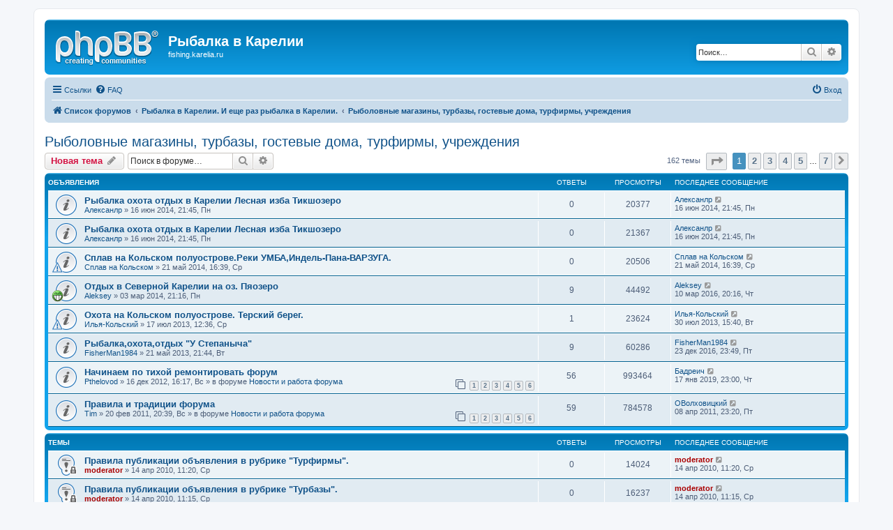

--- FILE ---
content_type: text/html; charset=UTF-8
request_url: http://fishing.karelia.ru/viewforum.php?f=24&sid=47e8534dedab2489d8f5bb532da4b389
body_size: 11451
content:
<!DOCTYPE html>
<html dir="ltr" lang="ru">
<head>
<meta charset="utf-8" />
<meta http-equiv="X-UA-Compatible" content="IE=edge">
<meta name="viewport" content="width=device-width, initial-scale=1" />

<title>Рыболовные магазины, турбазы, гостевые дома, турфирмы, учреждения - Рыбалка в Карелии</title>


	<link rel="canonical" href="http://fishing.karelia.ru/viewforum.php?f=24">

<!--
	phpBB style name: prosilver
	Based on style:   prosilver (this is the default phpBB3 style)
	Original author:  Tom Beddard ( http://www.subBlue.com/ )
	Modified by:
-->

<link href="./assets/css/font-awesome.min.css?assets_version=15" rel="stylesheet">
<link href="./styles/prosilver/theme/stylesheet.css?assets_version=15" rel="stylesheet">
<link href="./styles/prosilver/theme/ru/stylesheet.css?assets_version=15" rel="stylesheet">




<!--[if lte IE 9]>
	<link href="./styles/prosilver/theme/tweaks.css?assets_version=15" rel="stylesheet">
<![endif]-->





</head>
<body id="phpbb" class="nojs notouch section-viewforum ltr ">


<div id="wrap" class="wrap">
	<a id="top" class="top-anchor" accesskey="t"></a>
	<div id="page-header">
		<div class="headerbar" role="banner">
					<div class="inner">

			<div id="site-description" class="site-description">
				<a id="logo" class="logo" href="./index.php?sid=d4cc8a278d954d153a0d3b1356a20ddb" title="Список форумов"><span class="site_logo"></span></a>
				<h1>Рыбалка в Карелии</h1>
				<p>fishing.karelia.ru</p>
				<p class="skiplink"><a href="#start_here">Пропустить</a></p>
			</div>

									<div id="search-box" class="search-box search-header" role="search">
				<form action="./search.php?sid=d4cc8a278d954d153a0d3b1356a20ddb" method="get" id="search">
				<fieldset>
					<input name="keywords" id="keywords" type="search" maxlength="128" title="Ключевые слова" class="inputbox search tiny" size="20" value="" placeholder="Поиск…" />
					<button class="button button-search" type="submit" title="Поиск">
						<i class="icon fa-search fa-fw" aria-hidden="true"></i><span class="sr-only">Поиск</span>
					</button>
					<a href="./search.php?sid=d4cc8a278d954d153a0d3b1356a20ddb" class="button button-search-end" title="Расширенный поиск">
						<i class="icon fa-cog fa-fw" aria-hidden="true"></i><span class="sr-only">Расширенный поиск</span>
					</a>
					<input type="hidden" name="sid" value="d4cc8a278d954d153a0d3b1356a20ddb" />

				</fieldset>
				</form>
			</div>
						
			</div>
					</div>
				<div class="navbar" role="navigation">
	<div class="inner">

	<ul id="nav-main" class="nav-main linklist" role="menubar">

		<li id="quick-links" class="quick-links dropdown-container responsive-menu" data-skip-responsive="true">
			<a href="#" class="dropdown-trigger">
				<i class="icon fa-bars fa-fw" aria-hidden="true"></i><span>Ссылки</span>
			</a>
			<div class="dropdown">
				<div class="pointer"><div class="pointer-inner"></div></div>
				<ul class="dropdown-contents" role="menu">
					
											<li class="separator"></li>
																									<li>
								<a href="./search.php?search_id=unanswered&amp;sid=d4cc8a278d954d153a0d3b1356a20ddb" role="menuitem">
									<i class="icon fa-file-o fa-fw icon-gray" aria-hidden="true"></i><span>Темы без ответов</span>
								</a>
							</li>
							<li>
								<a href="./search.php?search_id=active_topics&amp;sid=d4cc8a278d954d153a0d3b1356a20ddb" role="menuitem">
									<i class="icon fa-file-o fa-fw icon-blue" aria-hidden="true"></i><span>Активные темы</span>
								</a>
							</li>
							<li class="separator"></li>
							<li>
								<a href="./search.php?sid=d4cc8a278d954d153a0d3b1356a20ddb" role="menuitem">
									<i class="icon fa-search fa-fw" aria-hidden="true"></i><span>Поиск</span>
								</a>
							</li>
					
										<li class="separator"></li>

									</ul>
			</div>
		</li>

				<li data-skip-responsive="true">
			<a href="/app.php/help/faq?sid=d4cc8a278d954d153a0d3b1356a20ddb" rel="help" title="Часто задаваемые вопросы" role="menuitem">
				<i class="icon fa-question-circle fa-fw" aria-hidden="true"></i><span>FAQ</span>
			</a>
		</li>
						
			<li class="rightside"  data-skip-responsive="true">
			<a href="./ucp.php?mode=login&amp;sid=d4cc8a278d954d153a0d3b1356a20ddb" title="Вход" accesskey="x" role="menuitem">
				<i class="icon fa-power-off fa-fw" aria-hidden="true"></i><span>Вход</span>
			</a>
		</li>
						</ul>

	<ul id="nav-breadcrumbs" class="nav-breadcrumbs linklist navlinks" role="menubar">
								<li class="breadcrumbs" itemscope itemtype="http://schema.org/BreadcrumbList">
										<span class="crumb"  itemtype="http://schema.org/ListItem" itemprop="itemListElement" itemscope><a href="./index.php?sid=d4cc8a278d954d153a0d3b1356a20ddb" itemtype="https://schema.org/Thing" itemprop="item" accesskey="h" data-navbar-reference="index"><i class="icon fa-home fa-fw"></i><span itemprop="name">Список форумов</span></a><meta itemprop="position" content="1" /></span>

											<span class="crumb"  itemtype="http://schema.org/ListItem" itemprop="itemListElement" itemscope data-forum-id="12"><a href="./viewforum.php?f=12&amp;sid=d4cc8a278d954d153a0d3b1356a20ddb" itemtype="https://schema.org/Thing" itemprop="item"><span itemprop="name">Рыбалка в Карелии. И еще раз рыбалка в Карелии.</span></a><meta itemprop="position" content="2" /></span>
															<span class="crumb"  itemtype="http://schema.org/ListItem" itemprop="itemListElement" itemscope data-forum-id="24"><a href="./viewforum.php?f=24&amp;sid=d4cc8a278d954d153a0d3b1356a20ddb" itemtype="https://schema.org/Thing" itemprop="item"><span itemprop="name">Рыболовные магазины, турбазы, гостевые дома, турфирмы, учреждения</span></a><meta itemprop="position" content="3" /></span>
												</li>
		
					<li class="rightside responsive-search">
				<a href="./search.php?sid=d4cc8a278d954d153a0d3b1356a20ddb" title="Параметры расширенного поиска" role="menuitem">
					<i class="icon fa-search fa-fw" aria-hidden="true"></i><span class="sr-only">Поиск</span>
				</a>
			</li>
			</ul>

	</div>
</div>
	</div>

	
	<a id="start_here" class="anchor"></a>
	<div id="page-body" class="page-body" role="main">
		
		<h2 class="forum-title"><a href="./viewforum.php?f=24&amp;sid=d4cc8a278d954d153a0d3b1356a20ddb">Рыболовные магазины, турбазы, гостевые дома, турфирмы, учреждения</a></h2>
<div>
	<!-- NOTE: remove the style="display: none" when you want to have the forum description on the forum body -->
	<div style="display: none !important;">Контакты, ассортимент, качество...<br /></div>	</div>



	<div class="action-bar bar-top">

				
		<a href="./posting.php?mode=post&amp;f=24&amp;sid=d4cc8a278d954d153a0d3b1356a20ddb" class="button" title="Новая тема">
							<span>Новая тема</span> <i class="icon fa-pencil fa-fw" aria-hidden="true"></i>
					</a>
				
			<div class="search-box" role="search">
			<form method="get" id="forum-search" action="./search.php?sid=d4cc8a278d954d153a0d3b1356a20ddb">
			<fieldset>
				<input class="inputbox search tiny" type="search" name="keywords" id="search_keywords" size="20" placeholder="Поиск в форуме…" />
				<button class="button button-search" type="submit" title="Поиск">
					<i class="icon fa-search fa-fw" aria-hidden="true"></i><span class="sr-only">Поиск</span>
				</button>
				<a href="./search.php?sid=d4cc8a278d954d153a0d3b1356a20ddb" class="button button-search-end" title="Расширенный поиск">
					<i class="icon fa-cog fa-fw" aria-hidden="true"></i><span class="sr-only">Расширенный поиск</span>
				</a>
				<input type="hidden" name="fid[0]" value="24" />
<input type="hidden" name="sid" value="d4cc8a278d954d153a0d3b1356a20ddb" />

			</fieldset>
			</form>
		</div>
	
	<div class="pagination">
				162 темы
					<ul>
	<li class="dropdown-container dropdown-button-control dropdown-page-jump page-jump">
		<a class="button button-icon-only dropdown-trigger" href="#" title="Щёлкните для перехода на страницу…" role="button"><i class="icon fa-level-down fa-rotate-270" aria-hidden="true"></i><span class="sr-only">Страница <strong>1</strong> из <strong>7</strong></span></a>
		<div class="dropdown">
			<div class="pointer"><div class="pointer-inner"></div></div>
			<ul class="dropdown-contents">
				<li>Перейти на страницу:</li>
				<li class="page-jump-form">
					<input type="number" name="page-number" min="1" max="999999" title="Введите номер страницы, на которую хотите перейти" class="inputbox tiny" data-per-page="25" data-base-url=".&#x2F;viewforum.php&#x3F;f&#x3D;24&amp;amp&#x3B;sid&#x3D;d4cc8a278d954d153a0d3b1356a20ddb" data-start-name="start" />
					<input class="button2" value="Перейти" type="button" />
				</li>
			</ul>
		</div>
	</li>
		<li class="active"><span>1</span></li>
				<li><a class="button" href="./viewforum.php?f=24&amp;sid=d4cc8a278d954d153a0d3b1356a20ddb&amp;start=25" role="button">2</a></li>
				<li><a class="button" href="./viewforum.php?f=24&amp;sid=d4cc8a278d954d153a0d3b1356a20ddb&amp;start=50" role="button">3</a></li>
				<li><a class="button" href="./viewforum.php?f=24&amp;sid=d4cc8a278d954d153a0d3b1356a20ddb&amp;start=75" role="button">4</a></li>
				<li><a class="button" href="./viewforum.php?f=24&amp;sid=d4cc8a278d954d153a0d3b1356a20ddb&amp;start=100" role="button">5</a></li>
			<li class="ellipsis" role="separator"><span>…</span></li>
				<li><a class="button" href="./viewforum.php?f=24&amp;sid=d4cc8a278d954d153a0d3b1356a20ddb&amp;start=150" role="button">7</a></li>
				<li class="arrow next"><a class="button button-icon-only" href="./viewforum.php?f=24&amp;sid=d4cc8a278d954d153a0d3b1356a20ddb&amp;start=25" rel="next" role="button"><i class="icon fa-chevron-right fa-fw" aria-hidden="true"></i><span class="sr-only">След.</span></a></li>
	</ul>
			</div>

	</div>




	
			<div class="forumbg announcement">
		<div class="inner">
		<ul class="topiclist">
			<li class="header">
				<dl class="row-item">
					<dt><div class="list-inner">Объявления</div></dt>
					<dd class="posts">Ответы</dd>
					<dd class="views">Просмотры</dd>
					<dd class="lastpost"><span>Последнее сообщение</span></dd>
				</dl>
			</li>
		</ul>
		<ul class="topiclist topics">
	
				<li class="row bg1 announce">
						<dl class="row-item announce_read">
				<dt title="Нет непрочитанных сообщений">
										<div class="list-inner">
																		<a href="./viewtopic.php?f=24&amp;t=2498&amp;sid=d4cc8a278d954d153a0d3b1356a20ddb" class="topictitle">Рыбалка охота отдых в Карелии  Лесная изба Тикшозеро</a>																								<br />
						
												<div class="responsive-show" style="display: none;">
							Последнее сообщение  <a href="./memberlist.php?mode=viewprofile&amp;u=5146&amp;sid=d4cc8a278d954d153a0d3b1356a20ddb" class="username">Алексанлр</a> &laquo; <a href="./viewtopic.php?f=24&amp;t=2498&amp;p=26621&amp;sid=d4cc8a278d954d153a0d3b1356a20ddb#p26621" title="Перейти к последнему сообщению">16 июн 2014, 21:45, Пн</a>
													</div>
													
						<div class="topic-poster responsive-hide left-box">
																												 <a href="./memberlist.php?mode=viewprofile&amp;u=5146&amp;sid=d4cc8a278d954d153a0d3b1356a20ddb" class="username">Алексанлр</a> &raquo; 16 июн 2014, 21:45, Пн
																				</div>

						
											</div>
				</dt>
				<dd class="posts">0 <dfn>Ответы</dfn></dd>
				<dd class="views">20377 <dfn>Просмотры</dfn></dd>
				<dd class="lastpost">
					<span><dfn>Последнее сообщение </dfn> <a href="./memberlist.php?mode=viewprofile&amp;u=5146&amp;sid=d4cc8a278d954d153a0d3b1356a20ddb" class="username">Алексанлр</a>													<a href="./viewtopic.php?f=24&amp;t=2498&amp;p=26621&amp;sid=d4cc8a278d954d153a0d3b1356a20ddb#p26621" title="Перейти к последнему сообщению">
								<i class="icon fa-external-link-square fa-fw icon-lightgray icon-md" aria-hidden="true"></i><span class="sr-only"></span>
							</a>
												<br />16 июн 2014, 21:45, Пн
					</span>
				</dd>
			</dl>
					</li>
		
	

	
	
				<li class="row bg2 announce">
						<dl class="row-item announce_read">
				<dt title="Нет непрочитанных сообщений">
										<div class="list-inner">
																		<a href="./viewtopic.php?f=24&amp;t=2499&amp;sid=d4cc8a278d954d153a0d3b1356a20ddb" class="topictitle">Рыбалка охота отдых в Карелии  Лесная изба Тикшозеро</a>																								<br />
						
												<div class="responsive-show" style="display: none;">
							Последнее сообщение  <a href="./memberlist.php?mode=viewprofile&amp;u=5146&amp;sid=d4cc8a278d954d153a0d3b1356a20ddb" class="username">Алексанлр</a> &laquo; <a href="./viewtopic.php?f=24&amp;t=2499&amp;p=26622&amp;sid=d4cc8a278d954d153a0d3b1356a20ddb#p26622" title="Перейти к последнему сообщению">16 июн 2014, 21:45, Пн</a>
													</div>
													
						<div class="topic-poster responsive-hide left-box">
																												 <a href="./memberlist.php?mode=viewprofile&amp;u=5146&amp;sid=d4cc8a278d954d153a0d3b1356a20ddb" class="username">Алексанлр</a> &raquo; 16 июн 2014, 21:45, Пн
																				</div>

						
											</div>
				</dt>
				<dd class="posts">0 <dfn>Ответы</dfn></dd>
				<dd class="views">21367 <dfn>Просмотры</dfn></dd>
				<dd class="lastpost">
					<span><dfn>Последнее сообщение </dfn> <a href="./memberlist.php?mode=viewprofile&amp;u=5146&amp;sid=d4cc8a278d954d153a0d3b1356a20ddb" class="username">Алексанлр</a>													<a href="./viewtopic.php?f=24&amp;t=2499&amp;p=26622&amp;sid=d4cc8a278d954d153a0d3b1356a20ddb#p26622" title="Перейти к последнему сообщению">
								<i class="icon fa-external-link-square fa-fw icon-lightgray icon-md" aria-hidden="true"></i><span class="sr-only"></span>
							</a>
												<br />16 июн 2014, 21:45, Пн
					</span>
				</dd>
			</dl>
					</li>
		
	

	
	
				<li class="row bg1 announce">
						<dl class="row-item announce_read">
				<dt style="background-image: url('./images/icons/smile/alert.gif'); background-repeat: no-repeat;" title="Нет непрочитанных сообщений">
										<div class="list-inner">
																		<a href="./viewtopic.php?f=24&amp;t=2492&amp;sid=d4cc8a278d954d153a0d3b1356a20ddb" class="topictitle">Сплав на Кольском полуострове.Реки УМБА,Индель-Пана-ВАРЗУГА.</a>																								<br />
						
												<div class="responsive-show" style="display: none;">
							Последнее сообщение  <a href="./memberlist.php?mode=viewprofile&amp;u=5126&amp;sid=d4cc8a278d954d153a0d3b1356a20ddb" class="username">Сплав на Кольском</a> &laquo; <a href="./viewtopic.php?f=24&amp;t=2492&amp;p=26572&amp;sid=d4cc8a278d954d153a0d3b1356a20ddb#p26572" title="Перейти к последнему сообщению">21 май 2014, 16:39, Ср</a>
													</div>
													
						<div class="topic-poster responsive-hide left-box">
																												 <a href="./memberlist.php?mode=viewprofile&amp;u=5126&amp;sid=d4cc8a278d954d153a0d3b1356a20ddb" class="username">Сплав на Кольском</a> &raquo; 21 май 2014, 16:39, Ср
																				</div>

						
											</div>
				</dt>
				<dd class="posts">0 <dfn>Ответы</dfn></dd>
				<dd class="views">20506 <dfn>Просмотры</dfn></dd>
				<dd class="lastpost">
					<span><dfn>Последнее сообщение </dfn> <a href="./memberlist.php?mode=viewprofile&amp;u=5126&amp;sid=d4cc8a278d954d153a0d3b1356a20ddb" class="username">Сплав на Кольском</a>													<a href="./viewtopic.php?f=24&amp;t=2492&amp;p=26572&amp;sid=d4cc8a278d954d153a0d3b1356a20ddb#p26572" title="Перейти к последнему сообщению">
								<i class="icon fa-external-link-square fa-fw icon-lightgray icon-md" aria-hidden="true"></i><span class="sr-only"></span>
							</a>
												<br />21 май 2014, 16:39, Ср
					</span>
				</dd>
			</dl>
					</li>
		
	

	
	
				<li class="row bg2 announce">
						<dl class="row-item announce_read">
				<dt style="background-image: url('./images/icons/smile/mrgreen.gif'); background-repeat: no-repeat;" title="Нет непрочитанных сообщений">
										<div class="list-inner">
																		<a href="./viewtopic.php?f=24&amp;t=2478&amp;sid=d4cc8a278d954d153a0d3b1356a20ddb" class="topictitle">Отдых в Северной Карелии на оз. Пяозеро</a>																								<br />
						
												<div class="responsive-show" style="display: none;">
							Последнее сообщение  <a href="./memberlist.php?mode=viewprofile&amp;u=5064&amp;sid=d4cc8a278d954d153a0d3b1356a20ddb" class="username">Aleksey</a> &laquo; <a href="./viewtopic.php?f=24&amp;t=2478&amp;p=27060&amp;sid=d4cc8a278d954d153a0d3b1356a20ddb#p27060" title="Перейти к последнему сообщению">10 мар 2016, 20:16, Чт</a>
													</div>
														<span class="responsive-show left-box" style="display: none;">Ответы: <strong>9</strong></span>
													
						<div class="topic-poster responsive-hide left-box">
																												 <a href="./memberlist.php?mode=viewprofile&amp;u=5064&amp;sid=d4cc8a278d954d153a0d3b1356a20ddb" class="username">Aleksey</a> &raquo; 03 мар 2014, 21:16, Пн
																				</div>

						
											</div>
				</dt>
				<dd class="posts">9 <dfn>Ответы</dfn></dd>
				<dd class="views">44492 <dfn>Просмотры</dfn></dd>
				<dd class="lastpost">
					<span><dfn>Последнее сообщение </dfn> <a href="./memberlist.php?mode=viewprofile&amp;u=5064&amp;sid=d4cc8a278d954d153a0d3b1356a20ddb" class="username">Aleksey</a>													<a href="./viewtopic.php?f=24&amp;t=2478&amp;p=27060&amp;sid=d4cc8a278d954d153a0d3b1356a20ddb#p27060" title="Перейти к последнему сообщению">
								<i class="icon fa-external-link-square fa-fw icon-lightgray icon-md" aria-hidden="true"></i><span class="sr-only"></span>
							</a>
												<br />10 мар 2016, 20:16, Чт
					</span>
				</dd>
			</dl>
					</li>
		
	

	
	
				<li class="row bg1 announce">
						<dl class="row-item announce_read">
				<dt style="background-image: url('./images/icons/smile/alert.gif'); background-repeat: no-repeat;" title="Нет непрочитанных сообщений">
										<div class="list-inner">
																		<a href="./viewtopic.php?f=24&amp;t=2443&amp;sid=d4cc8a278d954d153a0d3b1356a20ddb" class="topictitle">Охота на Кольском полуострове. Терский берег.</a>																								<br />
						
												<div class="responsive-show" style="display: none;">
							Последнее сообщение  <a href="./memberlist.php?mode=viewprofile&amp;u=4873&amp;sid=d4cc8a278d954d153a0d3b1356a20ddb" class="username">Илья-Кольский</a> &laquo; <a href="./viewtopic.php?f=24&amp;t=2443&amp;p=26228&amp;sid=d4cc8a278d954d153a0d3b1356a20ddb#p26228" title="Перейти к последнему сообщению">30 июл 2013, 15:40, Вт</a>
													</div>
														<span class="responsive-show left-box" style="display: none;">Ответы: <strong>1</strong></span>
													
						<div class="topic-poster responsive-hide left-box">
																												 <a href="./memberlist.php?mode=viewprofile&amp;u=4873&amp;sid=d4cc8a278d954d153a0d3b1356a20ddb" class="username">Илья-Кольский</a> &raquo; 17 июл 2013, 12:36, Ср
																				</div>

						
											</div>
				</dt>
				<dd class="posts">1 <dfn>Ответы</dfn></dd>
				<dd class="views">23624 <dfn>Просмотры</dfn></dd>
				<dd class="lastpost">
					<span><dfn>Последнее сообщение </dfn> <a href="./memberlist.php?mode=viewprofile&amp;u=4873&amp;sid=d4cc8a278d954d153a0d3b1356a20ddb" class="username">Илья-Кольский</a>													<a href="./viewtopic.php?f=24&amp;t=2443&amp;p=26228&amp;sid=d4cc8a278d954d153a0d3b1356a20ddb#p26228" title="Перейти к последнему сообщению">
								<i class="icon fa-external-link-square fa-fw icon-lightgray icon-md" aria-hidden="true"></i><span class="sr-only"></span>
							</a>
												<br />30 июл 2013, 15:40, Вт
					</span>
				</dd>
			</dl>
					</li>
		
	

	
	
				<li class="row bg2 announce">
						<dl class="row-item announce_read">
				<dt title="Нет непрочитанных сообщений">
										<div class="list-inner">
																		<a href="./viewtopic.php?f=24&amp;t=2422&amp;sid=d4cc8a278d954d153a0d3b1356a20ddb" class="topictitle">Рыбалка,охота,отдых &quot;У Степаныча&quot;</a>																								<br />
						
												<div class="responsive-show" style="display: none;">
							Последнее сообщение  <a href="./memberlist.php?mode=viewprofile&amp;u=4809&amp;sid=d4cc8a278d954d153a0d3b1356a20ddb" class="username">FisherMan1984</a> &laquo; <a href="./viewtopic.php?f=24&amp;t=2422&amp;p=27331&amp;sid=d4cc8a278d954d153a0d3b1356a20ddb#p27331" title="Перейти к последнему сообщению">23 дек 2016, 23:49, Пт</a>
													</div>
														<span class="responsive-show left-box" style="display: none;">Ответы: <strong>9</strong></span>
													
						<div class="topic-poster responsive-hide left-box">
																												 <a href="./memberlist.php?mode=viewprofile&amp;u=4809&amp;sid=d4cc8a278d954d153a0d3b1356a20ddb" class="username">FisherMan1984</a> &raquo; 21 май 2013, 21:44, Вт
																				</div>

						
											</div>
				</dt>
				<dd class="posts">9 <dfn>Ответы</dfn></dd>
				<dd class="views">60286 <dfn>Просмотры</dfn></dd>
				<dd class="lastpost">
					<span><dfn>Последнее сообщение </dfn> <a href="./memberlist.php?mode=viewprofile&amp;u=4809&amp;sid=d4cc8a278d954d153a0d3b1356a20ddb" class="username">FisherMan1984</a>													<a href="./viewtopic.php?f=24&amp;t=2422&amp;p=27331&amp;sid=d4cc8a278d954d153a0d3b1356a20ddb#p27331" title="Перейти к последнему сообщению">
								<i class="icon fa-external-link-square fa-fw icon-lightgray icon-md" aria-hidden="true"></i><span class="sr-only"></span>
							</a>
												<br />23 дек 2016, 23:49, Пт
					</span>
				</dd>
			</dl>
					</li>
		
	

	
	
				<li class="row bg1 global-announce">
						<dl class="row-item global_read">
				<dt title="Нет непрочитанных сообщений">
										<div class="list-inner">
																		<a href="./viewtopic.php?f=11&amp;t=2345&amp;sid=d4cc8a278d954d153a0d3b1356a20ddb" class="topictitle">Начинаем по тихой ремонтировать форум</a>																								<br />
						
												<div class="responsive-show" style="display: none;">
							Последнее сообщение  <a href="./memberlist.php?mode=viewprofile&amp;u=1011&amp;sid=d4cc8a278d954d153a0d3b1356a20ddb" class="username">Бадреич</a> &laquo; <a href="./viewtopic.php?f=11&amp;t=2345&amp;p=27964&amp;sid=d4cc8a278d954d153a0d3b1356a20ddb#p27964" title="Перейти к последнему сообщению">17 янв 2019, 23:00, Чт</a>
							<br />Добавлено в форуме <a href="./viewforum.php?f=11&amp;sid=d4cc8a278d954d153a0d3b1356a20ddb">Новости и работа форума</a>						</div>
														<span class="responsive-show left-box" style="display: none;">Ответы: <strong>56</strong></span>
													
						<div class="topic-poster responsive-hide left-box">
																												 <a href="./memberlist.php?mode=viewprofile&amp;u=59&amp;sid=d4cc8a278d954d153a0d3b1356a20ddb" class="username">Pthelovod</a> &raquo; 16 дек 2012, 16:17, Вс
														 &raquo; в форуме <a href="./viewforum.php?f=11&amp;sid=d4cc8a278d954d153a0d3b1356a20ddb">Новости и работа форума</a>						</div>

												<div class="pagination">
							<span><i class="icon fa-clone fa-fw" aria-hidden="true"></i></span>
							<ul>
															<li><a class="button" href="./viewtopic.php?f=11&amp;t=2345&amp;sid=d4cc8a278d954d153a0d3b1356a20ddb">1</a></li>
																							<li><a class="button" href="./viewtopic.php?f=11&amp;t=2345&amp;sid=d4cc8a278d954d153a0d3b1356a20ddb&amp;start=10">2</a></li>
																							<li><a class="button" href="./viewtopic.php?f=11&amp;t=2345&amp;sid=d4cc8a278d954d153a0d3b1356a20ddb&amp;start=20">3</a></li>
																							<li><a class="button" href="./viewtopic.php?f=11&amp;t=2345&amp;sid=d4cc8a278d954d153a0d3b1356a20ddb&amp;start=30">4</a></li>
																							<li><a class="button" href="./viewtopic.php?f=11&amp;t=2345&amp;sid=d4cc8a278d954d153a0d3b1356a20ddb&amp;start=40">5</a></li>
																							<li><a class="button" href="./viewtopic.php?f=11&amp;t=2345&amp;sid=d4cc8a278d954d153a0d3b1356a20ddb&amp;start=50">6</a></li>
																																													</ul>
						</div>
						
											</div>
				</dt>
				<dd class="posts">56 <dfn>Ответы</dfn></dd>
				<dd class="views">993464 <dfn>Просмотры</dfn></dd>
				<dd class="lastpost">
					<span><dfn>Последнее сообщение </dfn> <a href="./memberlist.php?mode=viewprofile&amp;u=1011&amp;sid=d4cc8a278d954d153a0d3b1356a20ddb" class="username">Бадреич</a>													<a href="./viewtopic.php?f=11&amp;t=2345&amp;p=27964&amp;sid=d4cc8a278d954d153a0d3b1356a20ddb#p27964" title="Перейти к последнему сообщению">
								<i class="icon fa-external-link-square fa-fw icon-lightgray icon-md" aria-hidden="true"></i><span class="sr-only"></span>
							</a>
												<br />17 янв 2019, 23:00, Чт
					</span>
				</dd>
			</dl>
					</li>
		
	

	
	
				<li class="row bg2 global-announce">
						<dl class="row-item global_read">
				<dt title="Нет непрочитанных сообщений">
										<div class="list-inner">
																		<a href="./viewtopic.php?f=11&amp;t=1568&amp;sid=d4cc8a278d954d153a0d3b1356a20ddb" class="topictitle">Правила и традиции форума</a>																								<br />
						
												<div class="responsive-show" style="display: none;">
							Последнее сообщение  <a href="./memberlist.php?mode=viewprofile&amp;u=1622&amp;sid=d4cc8a278d954d153a0d3b1356a20ddb" class="username">ОВолховицкий</a> &laquo; <a href="./viewtopic.php?f=11&amp;t=1568&amp;p=19264&amp;sid=d4cc8a278d954d153a0d3b1356a20ddb#p19264" title="Перейти к последнему сообщению">08 апр 2011, 23:20, Пт</a>
							<br />Добавлено в форуме <a href="./viewforum.php?f=11&amp;sid=d4cc8a278d954d153a0d3b1356a20ddb">Новости и работа форума</a>						</div>
														<span class="responsive-show left-box" style="display: none;">Ответы: <strong>59</strong></span>
													
						<div class="topic-poster responsive-hide left-box">
																												 <a href="./memberlist.php?mode=viewprofile&amp;u=53&amp;sid=d4cc8a278d954d153a0d3b1356a20ddb" class="username">Tim</a> &raquo; 20 фев 2011, 20:39, Вс
														 &raquo; в форуме <a href="./viewforum.php?f=11&amp;sid=d4cc8a278d954d153a0d3b1356a20ddb">Новости и работа форума</a>						</div>

												<div class="pagination">
							<span><i class="icon fa-clone fa-fw" aria-hidden="true"></i></span>
							<ul>
															<li><a class="button" href="./viewtopic.php?f=11&amp;t=1568&amp;sid=d4cc8a278d954d153a0d3b1356a20ddb">1</a></li>
																							<li><a class="button" href="./viewtopic.php?f=11&amp;t=1568&amp;sid=d4cc8a278d954d153a0d3b1356a20ddb&amp;start=10">2</a></li>
																							<li><a class="button" href="./viewtopic.php?f=11&amp;t=1568&amp;sid=d4cc8a278d954d153a0d3b1356a20ddb&amp;start=20">3</a></li>
																							<li><a class="button" href="./viewtopic.php?f=11&amp;t=1568&amp;sid=d4cc8a278d954d153a0d3b1356a20ddb&amp;start=30">4</a></li>
																							<li><a class="button" href="./viewtopic.php?f=11&amp;t=1568&amp;sid=d4cc8a278d954d153a0d3b1356a20ddb&amp;start=40">5</a></li>
																							<li><a class="button" href="./viewtopic.php?f=11&amp;t=1568&amp;sid=d4cc8a278d954d153a0d3b1356a20ddb&amp;start=50">6</a></li>
																																													</ul>
						</div>
						
											</div>
				</dt>
				<dd class="posts">59 <dfn>Ответы</dfn></dd>
				<dd class="views">784578 <dfn>Просмотры</dfn></dd>
				<dd class="lastpost">
					<span><dfn>Последнее сообщение </dfn> <a href="./memberlist.php?mode=viewprofile&amp;u=1622&amp;sid=d4cc8a278d954d153a0d3b1356a20ddb" class="username">ОВолховицкий</a>													<a href="./viewtopic.php?f=11&amp;t=1568&amp;p=19264&amp;sid=d4cc8a278d954d153a0d3b1356a20ddb#p19264" title="Перейти к последнему сообщению">
								<i class="icon fa-external-link-square fa-fw icon-lightgray icon-md" aria-hidden="true"></i><span class="sr-only"></span>
							</a>
												<br />08 апр 2011, 23:20, Пт
					</span>
				</dd>
			</dl>
					</li>
		
	

			</ul>
		</div>
	</div>
	
			<div class="forumbg">
		<div class="inner">
		<ul class="topiclist">
			<li class="header">
				<dl class="row-item">
					<dt><div class="list-inner">Темы</div></dt>
					<dd class="posts">Ответы</dd>
					<dd class="views">Просмотры</dd>
					<dd class="lastpost"><span>Последнее сообщение</span></dd>
				</dl>
			</li>
		</ul>
		<ul class="topiclist topics">
	
				<li class="row bg1 sticky">
						<dl class="row-item sticky_read_locked">
				<dt title="Эта тема закрыта, вы не можете редактировать и оставлять сообщения в ней.">
										<div class="list-inner">
																		<a href="./viewtopic.php?f=24&amp;t=1167&amp;sid=d4cc8a278d954d153a0d3b1356a20ddb" class="topictitle">Правила публикации объявления в рубрике &quot;Турфирмы&quot;.</a>																								<br />
						
												<div class="responsive-show" style="display: none;">
							Последнее сообщение  <a href="./memberlist.php?mode=viewprofile&amp;u=2&amp;sid=d4cc8a278d954d153a0d3b1356a20ddb" style="color: #AA0000;" class="username-coloured">moderator</a> &laquo; <a href="./viewtopic.php?f=24&amp;t=1167&amp;p=12340&amp;sid=d4cc8a278d954d153a0d3b1356a20ddb#p12340" title="Перейти к последнему сообщению">14 апр 2010, 11:20, Ср</a>
													</div>
													
						<div class="topic-poster responsive-hide left-box">
																												 <a href="./memberlist.php?mode=viewprofile&amp;u=2&amp;sid=d4cc8a278d954d153a0d3b1356a20ddb" style="color: #AA0000;" class="username-coloured">moderator</a> &raquo; 14 апр 2010, 11:20, Ср
																				</div>

						
											</div>
				</dt>
				<dd class="posts">0 <dfn>Ответы</dfn></dd>
				<dd class="views">14024 <dfn>Просмотры</dfn></dd>
				<dd class="lastpost">
					<span><dfn>Последнее сообщение </dfn> <a href="./memberlist.php?mode=viewprofile&amp;u=2&amp;sid=d4cc8a278d954d153a0d3b1356a20ddb" style="color: #AA0000;" class="username-coloured">moderator</a>													<a href="./viewtopic.php?f=24&amp;t=1167&amp;p=12340&amp;sid=d4cc8a278d954d153a0d3b1356a20ddb#p12340" title="Перейти к последнему сообщению">
								<i class="icon fa-external-link-square fa-fw icon-lightgray icon-md" aria-hidden="true"></i><span class="sr-only"></span>
							</a>
												<br />14 апр 2010, 11:20, Ср
					</span>
				</dd>
			</dl>
					</li>
		
	

	
	
				<li class="row bg2 sticky">
						<dl class="row-item sticky_read_locked">
				<dt title="Эта тема закрыта, вы не можете редактировать и оставлять сообщения в ней.">
										<div class="list-inner">
																		<a href="./viewtopic.php?f=24&amp;t=1166&amp;sid=d4cc8a278d954d153a0d3b1356a20ddb" class="topictitle">Правила публикации объявления в рубрике &quot;Турбазы&quot;.</a>																								<br />
						
												<div class="responsive-show" style="display: none;">
							Последнее сообщение  <a href="./memberlist.php?mode=viewprofile&amp;u=2&amp;sid=d4cc8a278d954d153a0d3b1356a20ddb" style="color: #AA0000;" class="username-coloured">moderator</a> &laquo; <a href="./viewtopic.php?f=24&amp;t=1166&amp;p=12339&amp;sid=d4cc8a278d954d153a0d3b1356a20ddb#p12339" title="Перейти к последнему сообщению">14 апр 2010, 11:15, Ср</a>
													</div>
													
						<div class="topic-poster responsive-hide left-box">
																												 <a href="./memberlist.php?mode=viewprofile&amp;u=2&amp;sid=d4cc8a278d954d153a0d3b1356a20ddb" style="color: #AA0000;" class="username-coloured">moderator</a> &raquo; 14 апр 2010, 11:15, Ср
																				</div>

						
											</div>
				</dt>
				<dd class="posts">0 <dfn>Ответы</dfn></dd>
				<dd class="views">16237 <dfn>Просмотры</dfn></dd>
				<dd class="lastpost">
					<span><dfn>Последнее сообщение </dfn> <a href="./memberlist.php?mode=viewprofile&amp;u=2&amp;sid=d4cc8a278d954d153a0d3b1356a20ddb" style="color: #AA0000;" class="username-coloured">moderator</a>													<a href="./viewtopic.php?f=24&amp;t=1166&amp;p=12339&amp;sid=d4cc8a278d954d153a0d3b1356a20ddb#p12339" title="Перейти к последнему сообщению">
								<i class="icon fa-external-link-square fa-fw icon-lightgray icon-md" aria-hidden="true"></i><span class="sr-only"></span>
							</a>
												<br />14 апр 2010, 11:15, Ср
					</span>
				</dd>
			</dl>
					</li>
		
	

	
	
				<li class="row bg1">
						<dl class="row-item topic_read_hot">
				<dt title="Нет непрочитанных сообщений">
										<div class="list-inner">
																		<a href="./viewtopic.php?f=24&amp;t=2508&amp;sid=d4cc8a278d954d153a0d3b1356a20ddb" class="topictitle">ideaFisher - Идеи для Рыбака!</a>																								<br />
						
												<div class="responsive-show" style="display: none;">
							Последнее сообщение  <a href="./memberlist.php?mode=viewprofile&amp;u=4782&amp;sid=d4cc8a278d954d153a0d3b1356a20ddb" class="username">ideafisher</a> &laquo; <a href="./viewtopic.php?f=24&amp;t=2508&amp;p=27970&amp;sid=d4cc8a278d954d153a0d3b1356a20ddb#p27970" title="Перейти к последнему сообщению">21 июн 2020, 14:34, Вс</a>
													</div>
														<span class="responsive-show left-box" style="display: none;">Ответы: <strong>69</strong></span>
													
						<div class="topic-poster responsive-hide left-box">
																												 <a href="./memberlist.php?mode=viewprofile&amp;u=4782&amp;sid=d4cc8a278d954d153a0d3b1356a20ddb" class="username">ideafisher</a> &raquo; 15 авг 2014, 10:52, Пт
																				</div>

												<div class="pagination">
							<span><i class="icon fa-clone fa-fw" aria-hidden="true"></i></span>
							<ul>
															<li><a class="button" href="./viewtopic.php?f=24&amp;t=2508&amp;sid=d4cc8a278d954d153a0d3b1356a20ddb">1</a></li>
																							<li class="ellipsis"><span>…</span></li>
																							<li><a class="button" href="./viewtopic.php?f=24&amp;t=2508&amp;sid=d4cc8a278d954d153a0d3b1356a20ddb&amp;start=20">3</a></li>
																							<li><a class="button" href="./viewtopic.php?f=24&amp;t=2508&amp;sid=d4cc8a278d954d153a0d3b1356a20ddb&amp;start=30">4</a></li>
																							<li><a class="button" href="./viewtopic.php?f=24&amp;t=2508&amp;sid=d4cc8a278d954d153a0d3b1356a20ddb&amp;start=40">5</a></li>
																							<li><a class="button" href="./viewtopic.php?f=24&amp;t=2508&amp;sid=d4cc8a278d954d153a0d3b1356a20ddb&amp;start=50">6</a></li>
																							<li><a class="button" href="./viewtopic.php?f=24&amp;t=2508&amp;sid=d4cc8a278d954d153a0d3b1356a20ddb&amp;start=60">7</a></li>
																																													</ul>
						</div>
						
											</div>
				</dt>
				<dd class="posts">69 <dfn>Ответы</dfn></dd>
				<dd class="views">483066 <dfn>Просмотры</dfn></dd>
				<dd class="lastpost">
					<span><dfn>Последнее сообщение </dfn> <a href="./memberlist.php?mode=viewprofile&amp;u=4782&amp;sid=d4cc8a278d954d153a0d3b1356a20ddb" class="username">ideafisher</a>													<a href="./viewtopic.php?f=24&amp;t=2508&amp;p=27970&amp;sid=d4cc8a278d954d153a0d3b1356a20ddb#p27970" title="Перейти к последнему сообщению">
								<i class="icon fa-external-link-square fa-fw icon-lightgray icon-md" aria-hidden="true"></i><span class="sr-only"></span>
							</a>
												<br />21 июн 2020, 14:34, Вс
					</span>
				</dd>
			</dl>
					</li>
		
	

	
	
				<li class="row bg2">
						<dl class="row-item topic_read">
				<dt title="Нет непрочитанных сообщений">
										<div class="list-inner">
																		<a href="./viewtopic.php?f=24&amp;t=2475&amp;sid=d4cc8a278d954d153a0d3b1356a20ddb" class="topictitle">База «Сазанья Бухта» (прежнее название – АЭлита)</a>																								<br />
						
												<div class="responsive-show" style="display: none;">
							Последнее сообщение  <a href="./memberlist.php?mode=viewprofile&amp;u=5050&amp;sid=d4cc8a278d954d153a0d3b1356a20ddb" class="username">mokrov</a> &laquo; <a href="./viewtopic.php?f=24&amp;t=2475&amp;p=27937&amp;sid=d4cc8a278d954d153a0d3b1356a20ddb#p27937" title="Перейти к последнему сообщению">08 ноя 2018, 11:31, Чт</a>
													</div>
														<span class="responsive-show left-box" style="display: none;">Ответы: <strong>33</strong></span>
													
						<div class="topic-poster responsive-hide left-box">
																												 <a href="./memberlist.php?mode=viewprofile&amp;u=5050&amp;sid=d4cc8a278d954d153a0d3b1356a20ddb" class="username">mokrov</a> &raquo; 19 фев 2014, 18:05, Ср
																				</div>

												<div class="pagination">
							<span><i class="icon fa-clone fa-fw" aria-hidden="true"></i></span>
							<ul>
															<li><a class="button" href="./viewtopic.php?f=24&amp;t=2475&amp;sid=d4cc8a278d954d153a0d3b1356a20ddb">1</a></li>
																							<li><a class="button" href="./viewtopic.php?f=24&amp;t=2475&amp;sid=d4cc8a278d954d153a0d3b1356a20ddb&amp;start=10">2</a></li>
																							<li><a class="button" href="./viewtopic.php?f=24&amp;t=2475&amp;sid=d4cc8a278d954d153a0d3b1356a20ddb&amp;start=20">3</a></li>
																							<li><a class="button" href="./viewtopic.php?f=24&amp;t=2475&amp;sid=d4cc8a278d954d153a0d3b1356a20ddb&amp;start=30">4</a></li>
																																													</ul>
						</div>
						
											</div>
				</dt>
				<dd class="posts">33 <dfn>Ответы</dfn></dd>
				<dd class="views">107460 <dfn>Просмотры</dfn></dd>
				<dd class="lastpost">
					<span><dfn>Последнее сообщение </dfn> <a href="./memberlist.php?mode=viewprofile&amp;u=5050&amp;sid=d4cc8a278d954d153a0d3b1356a20ddb" class="username">mokrov</a>													<a href="./viewtopic.php?f=24&amp;t=2475&amp;p=27937&amp;sid=d4cc8a278d954d153a0d3b1356a20ddb#p27937" title="Перейти к последнему сообщению">
								<i class="icon fa-external-link-square fa-fw icon-lightgray icon-md" aria-hidden="true"></i><span class="sr-only"></span>
							</a>
												<br />08 ноя 2018, 11:31, Чт
					</span>
				</dd>
			</dl>
					</li>
		
	

	
	
				<li class="row bg1">
						<dl class="row-item topic_read">
				<dt style="background-image: url('./images/icons/misc/fire.gif'); background-repeat: no-repeat;" title="Нет непрочитанных сообщений">
										<div class="list-inner">
																		<a href="./viewtopic.php?f=24&amp;t=1476&amp;sid=d4cc8a278d954d153a0d3b1356a20ddb" class="topictitle">Незабываемый отдых и рыбалка на оз.Пяозеро в Карелии</a>																								<br />
						
												<div class="responsive-show" style="display: none;">
							Последнее сообщение  <a href="./memberlist.php?mode=viewprofile&amp;u=1561&amp;sid=d4cc8a278d954d153a0d3b1356a20ddb" class="username">Анатолий</a> &laquo; <a href="./viewtopic.php?f=24&amp;t=1476&amp;p=27682&amp;sid=d4cc8a278d954d153a0d3b1356a20ddb#p27682" title="Перейти к последнему сообщению">04 фев 2018, 10:32, Вс</a>
													</div>
														<span class="responsive-show left-box" style="display: none;">Ответы: <strong>31</strong></span>
													
						<div class="topic-poster responsive-hide left-box">
																												 <a href="./memberlist.php?mode=viewprofile&amp;u=1561&amp;sid=d4cc8a278d954d153a0d3b1356a20ddb" class="username">Анатолий</a> &raquo; 22 дек 2010, 16:53, Ср
																				</div>

												<div class="pagination">
							<span><i class="icon fa-clone fa-fw" aria-hidden="true"></i></span>
							<ul>
															<li><a class="button" href="./viewtopic.php?f=24&amp;t=1476&amp;sid=d4cc8a278d954d153a0d3b1356a20ddb">1</a></li>
																							<li><a class="button" href="./viewtopic.php?f=24&amp;t=1476&amp;sid=d4cc8a278d954d153a0d3b1356a20ddb&amp;start=10">2</a></li>
																							<li><a class="button" href="./viewtopic.php?f=24&amp;t=1476&amp;sid=d4cc8a278d954d153a0d3b1356a20ddb&amp;start=20">3</a></li>
																							<li><a class="button" href="./viewtopic.php?f=24&amp;t=1476&amp;sid=d4cc8a278d954d153a0d3b1356a20ddb&amp;start=30">4</a></li>
																																													</ul>
						</div>
						
											</div>
				</dt>
				<dd class="posts">31 <dfn>Ответы</dfn></dd>
				<dd class="views">99448 <dfn>Просмотры</dfn></dd>
				<dd class="lastpost">
					<span><dfn>Последнее сообщение </dfn> <a href="./memberlist.php?mode=viewprofile&amp;u=1561&amp;sid=d4cc8a278d954d153a0d3b1356a20ddb" class="username">Анатолий</a>													<a href="./viewtopic.php?f=24&amp;t=1476&amp;p=27682&amp;sid=d4cc8a278d954d153a0d3b1356a20ddb#p27682" title="Перейти к последнему сообщению">
								<i class="icon fa-external-link-square fa-fw icon-lightgray icon-md" aria-hidden="true"></i><span class="sr-only"></span>
							</a>
												<br />04 фев 2018, 10:32, Вс
					</span>
				</dd>
			</dl>
					</li>
		
	

	
	
				<li class="row bg2">
						<dl class="row-item topic_read_hot">
				<dt title="Нет непрочитанных сообщений">
										<div class="list-inner">
																		<a href="./viewtopic.php?f=24&amp;t=2087&amp;sid=d4cc8a278d954d153a0d3b1356a20ddb" class="topictitle">Дом рыбака</a>																								<br />
						
												<div class="responsive-show" style="display: none;">
							Последнее сообщение  <a href="./memberlist.php?mode=viewprofile&amp;u=4705&amp;sid=d4cc8a278d954d153a0d3b1356a20ddb" class="username">надя1</a> &laquo; <a href="./viewtopic.php?f=24&amp;t=2087&amp;p=27677&amp;sid=d4cc8a278d954d153a0d3b1356a20ddb#p27677" title="Перейти к последнему сообщению">31 янв 2018, 12:21, Ср</a>
													</div>
														<span class="responsive-show left-box" style="display: none;">Ответы: <strong>119</strong></span>
													
						<div class="topic-poster responsive-hide left-box">
																												 <a href="./memberlist.php?mode=viewprofile&amp;u=1975&amp;sid=d4cc8a278d954d153a0d3b1356a20ddb" class="username">Надя</a> &raquo; 06 апр 2012, 08:49, Пт
																				</div>

												<div class="pagination">
							<span><i class="icon fa-clone fa-fw" aria-hidden="true"></i></span>
							<ul>
															<li><a class="button" href="./viewtopic.php?f=24&amp;t=2087&amp;sid=d4cc8a278d954d153a0d3b1356a20ddb">1</a></li>
																							<li class="ellipsis"><span>…</span></li>
																							<li><a class="button" href="./viewtopic.php?f=24&amp;t=2087&amp;sid=d4cc8a278d954d153a0d3b1356a20ddb&amp;start=70">8</a></li>
																							<li><a class="button" href="./viewtopic.php?f=24&amp;t=2087&amp;sid=d4cc8a278d954d153a0d3b1356a20ddb&amp;start=80">9</a></li>
																							<li><a class="button" href="./viewtopic.php?f=24&amp;t=2087&amp;sid=d4cc8a278d954d153a0d3b1356a20ddb&amp;start=90">10</a></li>
																							<li><a class="button" href="./viewtopic.php?f=24&amp;t=2087&amp;sid=d4cc8a278d954d153a0d3b1356a20ddb&amp;start=100">11</a></li>
																							<li><a class="button" href="./viewtopic.php?f=24&amp;t=2087&amp;sid=d4cc8a278d954d153a0d3b1356a20ddb&amp;start=110">12</a></li>
																																													</ul>
						</div>
						
											</div>
				</dt>
				<dd class="posts">119 <dfn>Ответы</dfn></dd>
				<dd class="views">248914 <dfn>Просмотры</dfn></dd>
				<dd class="lastpost">
					<span><dfn>Последнее сообщение </dfn> <a href="./memberlist.php?mode=viewprofile&amp;u=4705&amp;sid=d4cc8a278d954d153a0d3b1356a20ddb" class="username">надя1</a>													<a href="./viewtopic.php?f=24&amp;t=2087&amp;p=27677&amp;sid=d4cc8a278d954d153a0d3b1356a20ddb#p27677" title="Перейти к последнему сообщению">
								<i class="icon fa-external-link-square fa-fw icon-lightgray icon-md" aria-hidden="true"></i><span class="sr-only"></span>
							</a>
												<br />31 янв 2018, 12:21, Ср
					</span>
				</dd>
			</dl>
					</li>
		
	

	
	
				<li class="row bg1">
						<dl class="row-item topic_read">
				<dt title="Нет непрочитанных сообщений">
										<div class="list-inner">
																		<a href="./viewtopic.php?f=24&amp;t=1849&amp;sid=d4cc8a278d954d153a0d3b1356a20ddb" class="topictitle">домики в деревнях и селах))</a>																								<br />
						
												<div class="responsive-show" style="display: none;">
							Последнее сообщение  <a href="./memberlist.php?mode=viewprofile&amp;u=1734&amp;sid=d4cc8a278d954d153a0d3b1356a20ddb" class="username">~Sardinka~</a> &laquo; <a href="./viewtopic.php?f=24&amp;t=1849&amp;p=27634&amp;sid=d4cc8a278d954d153a0d3b1356a20ddb#p27634" title="Перейти к последнему сообщению">10 янв 2018, 18:23, Ср</a>
													</div>
														<span class="responsive-show left-box" style="display: none;">Ответы: <strong>43</strong></span>
													
						<div class="topic-poster responsive-hide left-box">
																												 <a href="./memberlist.php?mode=viewprofile&amp;u=2047&amp;sid=d4cc8a278d954d153a0d3b1356a20ddb" class="username">ncux</a> &raquo; 25 авг 2011, 14:16, Чт
																				</div>

												<div class="pagination">
							<span><i class="icon fa-clone fa-fw" aria-hidden="true"></i></span>
							<ul>
															<li><a class="button" href="./viewtopic.php?f=24&amp;t=1849&amp;sid=d4cc8a278d954d153a0d3b1356a20ddb">1</a></li>
																							<li><a class="button" href="./viewtopic.php?f=24&amp;t=1849&amp;sid=d4cc8a278d954d153a0d3b1356a20ddb&amp;start=10">2</a></li>
																							<li><a class="button" href="./viewtopic.php?f=24&amp;t=1849&amp;sid=d4cc8a278d954d153a0d3b1356a20ddb&amp;start=20">3</a></li>
																							<li><a class="button" href="./viewtopic.php?f=24&amp;t=1849&amp;sid=d4cc8a278d954d153a0d3b1356a20ddb&amp;start=30">4</a></li>
																							<li><a class="button" href="./viewtopic.php?f=24&amp;t=1849&amp;sid=d4cc8a278d954d153a0d3b1356a20ddb&amp;start=40">5</a></li>
																																													</ul>
						</div>
						
											</div>
				</dt>
				<dd class="posts">43 <dfn>Ответы</dfn></dd>
				<dd class="views">114115 <dfn>Просмотры</dfn></dd>
				<dd class="lastpost">
					<span><dfn>Последнее сообщение </dfn> <a href="./memberlist.php?mode=viewprofile&amp;u=1734&amp;sid=d4cc8a278d954d153a0d3b1356a20ddb" class="username">~Sardinka~</a>													<a href="./viewtopic.php?f=24&amp;t=1849&amp;p=27634&amp;sid=d4cc8a278d954d153a0d3b1356a20ddb#p27634" title="Перейти к последнему сообщению">
								<i class="icon fa-external-link-square fa-fw icon-lightgray icon-md" aria-hidden="true"></i><span class="sr-only"></span>
							</a>
												<br />10 янв 2018, 18:23, Ср
					</span>
				</dd>
			</dl>
					</li>
		
	

	
	
				<li class="row bg2">
						<dl class="row-item topic_read">
				<dt title="Нет непрочитанных сообщений">
										<div class="list-inner">
																		<a href="./viewtopic.php?f=24&amp;t=2243&amp;sid=d4cc8a278d954d153a0d3b1356a20ddb" class="topictitle">Рыбалка на СЁМГУ. Кольский полуостров. Лагерь на р. Индель</a>																								<br />
						
												<div class="responsive-show" style="display: none;">
							Последнее сообщение  <a href="./memberlist.php?mode=viewprofile&amp;u=2969&amp;sid=d4cc8a278d954d153a0d3b1356a20ddb" class="username">TERFISH</a> &laquo; <a href="./viewtopic.php?f=24&amp;t=2243&amp;p=27533&amp;sid=d4cc8a278d954d153a0d3b1356a20ddb#p27533" title="Перейти к последнему сообщению">23 ноя 2017, 10:13, Чт</a>
													</div>
														<span class="responsive-show left-box" style="display: none;">Ответы: <strong>5</strong></span>
													
						<div class="topic-poster responsive-hide left-box">
																												 <a href="./memberlist.php?mode=viewprofile&amp;u=2969&amp;sid=d4cc8a278d954d153a0d3b1356a20ddb" class="username">TERFISH</a> &raquo; 02 ноя 2012, 21:24, Пт
																				</div>

						
											</div>
				</dt>
				<dd class="posts">5 <dfn>Ответы</dfn></dd>
				<dd class="views">38932 <dfn>Просмотры</dfn></dd>
				<dd class="lastpost">
					<span><dfn>Последнее сообщение </dfn> <a href="./memberlist.php?mode=viewprofile&amp;u=2969&amp;sid=d4cc8a278d954d153a0d3b1356a20ddb" class="username">TERFISH</a>													<a href="./viewtopic.php?f=24&amp;t=2243&amp;p=27533&amp;sid=d4cc8a278d954d153a0d3b1356a20ddb#p27533" title="Перейти к последнему сообщению">
								<i class="icon fa-external-link-square fa-fw icon-lightgray icon-md" aria-hidden="true"></i><span class="sr-only"></span>
							</a>
												<br />23 ноя 2017, 10:13, Чт
					</span>
				</dd>
			</dl>
					</li>
		
	

	
	
				<li class="row bg1">
						<dl class="row-item topic_read">
				<dt title="Нет непрочитанных сообщений">
										<div class="list-inner">
																		<a href="./viewtopic.php?f=24&amp;t=277&amp;sid=d4cc8a278d954d153a0d3b1356a20ddb" class="topictitle">Где купить наживку</a>																								<br />
						
												<div class="responsive-show" style="display: none;">
							Последнее сообщение  <a href="./memberlist.php?mode=viewprofile&amp;u=5837&amp;sid=d4cc8a278d954d153a0d3b1356a20ddb" class="username">nikitasotnikov</a> &laquo; <a href="./viewtopic.php?f=24&amp;t=277&amp;p=27489&amp;sid=d4cc8a278d954d153a0d3b1356a20ddb#p27489" title="Перейти к последнему сообщению">03 окт 2017, 01:15, Вт</a>
													</div>
														<span class="responsive-show left-box" style="display: none;">Ответы: <strong>17</strong></span>
													
						<div class="topic-poster responsive-hide left-box">
																												 <a href="./memberlist.php?mode=viewprofile&amp;u=91&amp;sid=d4cc8a278d954d153a0d3b1356a20ddb" class="username">HunterM</a> &raquo; 25 янв 2009, 22:16, Вс
																				</div>

												<div class="pagination">
							<span><i class="icon fa-clone fa-fw" aria-hidden="true"></i></span>
							<ul>
															<li><a class="button" href="./viewtopic.php?f=24&amp;t=277&amp;sid=d4cc8a278d954d153a0d3b1356a20ddb">1</a></li>
																							<li><a class="button" href="./viewtopic.php?f=24&amp;t=277&amp;sid=d4cc8a278d954d153a0d3b1356a20ddb&amp;start=10">2</a></li>
																																													</ul>
						</div>
						
											</div>
				</dt>
				<dd class="posts">17 <dfn>Ответы</dfn></dd>
				<dd class="views">61810 <dfn>Просмотры</dfn></dd>
				<dd class="lastpost">
					<span><dfn>Последнее сообщение </dfn> <a href="./memberlist.php?mode=viewprofile&amp;u=5837&amp;sid=d4cc8a278d954d153a0d3b1356a20ddb" class="username">nikitasotnikov</a>													<a href="./viewtopic.php?f=24&amp;t=277&amp;p=27489&amp;sid=d4cc8a278d954d153a0d3b1356a20ddb#p27489" title="Перейти к последнему сообщению">
								<i class="icon fa-external-link-square fa-fw icon-lightgray icon-md" aria-hidden="true"></i><span class="sr-only"></span>
							</a>
												<br />03 окт 2017, 01:15, Вт
					</span>
				</dd>
			</dl>
					</li>
		
	

	
	
				<li class="row bg2">
						<dl class="row-item topic_read">
				<dt style="background-image: url('./images/icons/misc/star.gif'); background-repeat: no-repeat;" title="Нет непрочитанных сообщений">
										<div class="list-inner">
																		<a href="./viewtopic.php?f=24&amp;t=2745&amp;sid=d4cc8a278d954d153a0d3b1356a20ddb" class="topictitle">Ищем избу на Севере Карелии.</a>																								<br />
						
												<div class="responsive-show" style="display: none;">
							Последнее сообщение  <a href="./memberlist.php?mode=viewprofile&amp;u=1186&amp;sid=d4cc8a278d954d153a0d3b1356a20ddb" class="username">ЛАСТОЧКА</a> &laquo; <a href="./viewtopic.php?f=24&amp;t=2745&amp;p=27478&amp;sid=d4cc8a278d954d153a0d3b1356a20ddb#p27478" title="Перейти к последнему сообщению">26 сен 2017, 22:41, Вт</a>
													</div>
														<span class="responsive-show left-box" style="display: none;">Ответы: <strong>1</strong></span>
													
						<div class="topic-poster responsive-hide left-box">
																												 <a href="./memberlist.php?mode=viewprofile&amp;u=2551&amp;sid=d4cc8a278d954d153a0d3b1356a20ddb" class="username">валерий71</a> &raquo; 25 сен 2017, 22:41, Пн
																				</div>

						
											</div>
				</dt>
				<dd class="posts">1 <dfn>Ответы</dfn></dd>
				<dd class="views">20764 <dfn>Просмотры</dfn></dd>
				<dd class="lastpost">
					<span><dfn>Последнее сообщение </dfn> <a href="./memberlist.php?mode=viewprofile&amp;u=1186&amp;sid=d4cc8a278d954d153a0d3b1356a20ddb" class="username">ЛАСТОЧКА</a>													<a href="./viewtopic.php?f=24&amp;t=2745&amp;p=27478&amp;sid=d4cc8a278d954d153a0d3b1356a20ddb#p27478" title="Перейти к последнему сообщению">
								<i class="icon fa-external-link-square fa-fw icon-lightgray icon-md" aria-hidden="true"></i><span class="sr-only"></span>
							</a>
												<br />26 сен 2017, 22:41, Вт
					</span>
				</dd>
			</dl>
					</li>
		
	

	
	
				<li class="row bg1">
						<dl class="row-item topic_read">
				<dt title="Нет непрочитанных сообщений">
										<div class="list-inner">
																		<a href="./viewtopic.php?f=24&amp;t=2511&amp;sid=d4cc8a278d954d153a0d3b1356a20ddb" class="topictitle">дом на оз. Пяозере</a>																								<br />
						
												<div class="responsive-show" style="display: none;">
							Последнее сообщение  <a href="./memberlist.php?mode=viewprofile&amp;u=5089&amp;sid=d4cc8a278d954d153a0d3b1356a20ddb" class="username">Вяйнович</a> &laquo; <a href="./viewtopic.php?f=24&amp;t=2511&amp;p=27462&amp;sid=d4cc8a278d954d153a0d3b1356a20ddb#p27462" title="Перейти к последнему сообщению">09 авг 2017, 13:48, Ср</a>
													</div>
														<span class="responsive-show left-box" style="display: none;">Ответы: <strong>5</strong></span>
													
						<div class="topic-poster responsive-hide left-box">
																												 <a href="./memberlist.php?mode=viewprofile&amp;u=5089&amp;sid=d4cc8a278d954d153a0d3b1356a20ddb" class="username">Вяйнович</a> &raquo; 24 авг 2014, 19:06, Вс
																				</div>

						
											</div>
				</dt>
				<dd class="posts">5 <dfn>Ответы</dfn></dd>
				<dd class="views">28308 <dfn>Просмотры</dfn></dd>
				<dd class="lastpost">
					<span><dfn>Последнее сообщение </dfn> <a href="./memberlist.php?mode=viewprofile&amp;u=5089&amp;sid=d4cc8a278d954d153a0d3b1356a20ddb" class="username">Вяйнович</a>													<a href="./viewtopic.php?f=24&amp;t=2511&amp;p=27462&amp;sid=d4cc8a278d954d153a0d3b1356a20ddb#p27462" title="Перейти к последнему сообщению">
								<i class="icon fa-external-link-square fa-fw icon-lightgray icon-md" aria-hidden="true"></i><span class="sr-only"></span>
							</a>
												<br />09 авг 2017, 13:48, Ср
					</span>
				</dd>
			</dl>
					</li>
		
	

	
	
				<li class="row bg2">
						<dl class="row-item topic_read">
				<dt title="Нет непрочитанных сообщений">
										<div class="list-inner">
																		<a href="./viewtopic.php?f=24&amp;t=2740&amp;sid=d4cc8a278d954d153a0d3b1356a20ddb" class="topictitle">Сниму избу в Северной Карелии</a>																								<br />
						
												<div class="responsive-show" style="display: none;">
							Последнее сообщение  <a href="./memberlist.php?mode=viewprofile&amp;u=5124&amp;sid=d4cc8a278d954d153a0d3b1356a20ddb" class="username">Степаныч01</a> &laquo; <a href="./viewtopic.php?f=24&amp;t=2740&amp;p=27451&amp;sid=d4cc8a278d954d153a0d3b1356a20ddb#p27451" title="Перейти к последнему сообщению">30 июл 2017, 12:11, Вс</a>
													</div>
													
						<div class="topic-poster responsive-hide left-box">
																												 <a href="./memberlist.php?mode=viewprofile&amp;u=5124&amp;sid=d4cc8a278d954d153a0d3b1356a20ddb" class="username">Степаныч01</a> &raquo; 30 июл 2017, 12:11, Вс
																				</div>

						
											</div>
				</dt>
				<dd class="posts">0 <dfn>Ответы</dfn></dd>
				<dd class="views">26450 <dfn>Просмотры</dfn></dd>
				<dd class="lastpost">
					<span><dfn>Последнее сообщение </dfn> <a href="./memberlist.php?mode=viewprofile&amp;u=5124&amp;sid=d4cc8a278d954d153a0d3b1356a20ddb" class="username">Степаныч01</a>													<a href="./viewtopic.php?f=24&amp;t=2740&amp;p=27451&amp;sid=d4cc8a278d954d153a0d3b1356a20ddb#p27451" title="Перейти к последнему сообщению">
								<i class="icon fa-external-link-square fa-fw icon-lightgray icon-md" aria-hidden="true"></i><span class="sr-only"></span>
							</a>
												<br />30 июл 2017, 12:11, Вс
					</span>
				</dd>
			</dl>
					</li>
		
	

	
	
				<li class="row bg1">
						<dl class="row-item topic_read">
				<dt title="Нет непрочитанных сообщений">
										<div class="list-inner">
																		<a href="./viewtopic.php?f=24&amp;t=2429&amp;sid=d4cc8a278d954d153a0d3b1356a20ddb" class="topictitle">Дом охотника-рыбака на ,,Пяозере,,</a>																								<br />
						
												<div class="responsive-show" style="display: none;">
							Последнее сообщение  <a href="./memberlist.php?mode=viewprofile&amp;u=5124&amp;sid=d4cc8a278d954d153a0d3b1356a20ddb" class="username">Степаныч01</a> &laquo; <a href="./viewtopic.php?f=24&amp;t=2429&amp;p=27450&amp;sid=d4cc8a278d954d153a0d3b1356a20ddb#p27450" title="Перейти к последнему сообщению">30 июл 2017, 12:04, Вс</a>
													</div>
														<span class="responsive-show left-box" style="display: none;">Ответы: <strong>10</strong></span>
													
						<div class="topic-poster responsive-hide left-box">
																												 <a href="./memberlist.php?mode=viewprofile&amp;u=1686&amp;sid=d4cc8a278d954d153a0d3b1356a20ddb" class="username">meschig</a> &raquo; 12 июн 2013, 13:45, Ср
																				</div>

												<div class="pagination">
							<span><i class="icon fa-clone fa-fw" aria-hidden="true"></i></span>
							<ul>
															<li><a class="button" href="./viewtopic.php?f=24&amp;t=2429&amp;sid=d4cc8a278d954d153a0d3b1356a20ddb">1</a></li>
																							<li><a class="button" href="./viewtopic.php?f=24&amp;t=2429&amp;sid=d4cc8a278d954d153a0d3b1356a20ddb&amp;start=10">2</a></li>
																																													</ul>
						</div>
						
											</div>
				</dt>
				<dd class="posts">10 <dfn>Ответы</dfn></dd>
				<dd class="views">48941 <dfn>Просмотры</dfn></dd>
				<dd class="lastpost">
					<span><dfn>Последнее сообщение </dfn> <a href="./memberlist.php?mode=viewprofile&amp;u=5124&amp;sid=d4cc8a278d954d153a0d3b1356a20ddb" class="username">Степаныч01</a>													<a href="./viewtopic.php?f=24&amp;t=2429&amp;p=27450&amp;sid=d4cc8a278d954d153a0d3b1356a20ddb#p27450" title="Перейти к последнему сообщению">
								<i class="icon fa-external-link-square fa-fw icon-lightgray icon-md" aria-hidden="true"></i><span class="sr-only"></span>
							</a>
												<br />30 июл 2017, 12:04, Вс
					</span>
				</dd>
			</dl>
					</li>
		
	

	
	
				<li class="row bg2">
						<dl class="row-item topic_read">
				<dt title="Нет непрочитанных сообщений">
										<div class="list-inner">
																		<a href="./viewtopic.php?f=24&amp;t=2630&amp;sid=d4cc8a278d954d153a0d3b1356a20ddb" class="topictitle">Отдых и рыбалка, антистресс на Онеге. д. Щелейки</a>																								<br />
						
												<div class="responsive-show" style="display: none;">
							Последнее сообщение  <a href="./memberlist.php?mode=viewprofile&amp;u=5749&amp;sid=d4cc8a278d954d153a0d3b1356a20ddb" class="username">skameykin22</a> &laquo; <a href="./viewtopic.php?f=24&amp;t=2630&amp;p=27368&amp;sid=d4cc8a278d954d153a0d3b1356a20ddb#p27368" title="Перейти к последнему сообщению">05 фев 2017, 08:57, Вс</a>
													</div>
														<span class="responsive-show left-box" style="display: none;">Ответы: <strong>1</strong></span>
													
						<div class="topic-poster responsive-hide left-box">
																												 <a href="./memberlist.php?mode=viewprofile&amp;u=5650&amp;sid=d4cc8a278d954d153a0d3b1356a20ddb" class="username">bazaresr</a> &raquo; 17 июл 2016, 18:56, Вс
																				</div>

						
											</div>
				</dt>
				<dd class="posts">1 <dfn>Ответы</dfn></dd>
				<dd class="views">14803 <dfn>Просмотры</dfn></dd>
				<dd class="lastpost">
					<span><dfn>Последнее сообщение </dfn> <a href="./memberlist.php?mode=viewprofile&amp;u=5749&amp;sid=d4cc8a278d954d153a0d3b1356a20ddb" class="username">skameykin22</a>													<a href="./viewtopic.php?f=24&amp;t=2630&amp;p=27368&amp;sid=d4cc8a278d954d153a0d3b1356a20ddb#p27368" title="Перейти к последнему сообщению">
								<i class="icon fa-external-link-square fa-fw icon-lightgray icon-md" aria-hidden="true"></i><span class="sr-only"></span>
							</a>
												<br />05 фев 2017, 08:57, Вс
					</span>
				</dd>
			</dl>
					</li>
		
	

	
	
				<li class="row bg1">
						<dl class="row-item topic_read">
				<dt title="Нет непрочитанных сообщений">
										<div class="list-inner">
																		<a href="./viewtopic.php?f=24&amp;t=2131&amp;sid=d4cc8a278d954d153a0d3b1356a20ddb" class="topictitle">Новая турбаза на оз.Сегозеро. Рыбалка и активный отдых.</a>																								<br />
						
												<div class="responsive-show" style="display: none;">
							Последнее сообщение  <a href="./memberlist.php?mode=viewprofile&amp;u=2749&amp;sid=d4cc8a278d954d153a0d3b1356a20ddb" class="username">vgraf</a> &laquo; <a href="./viewtopic.php?f=24&amp;t=2131&amp;p=27354&amp;sid=d4cc8a278d954d153a0d3b1356a20ddb#p27354" title="Перейти к последнему сообщению">25 янв 2017, 21:50, Ср</a>
													</div>
														<span class="responsive-show left-box" style="display: none;">Ответы: <strong>40</strong></span>
													
						<div class="topic-poster responsive-hide left-box">
																												 <a href="./memberlist.php?mode=viewprofile&amp;u=2749&amp;sid=d4cc8a278d954d153a0d3b1356a20ddb" class="username">vgraf</a> &raquo; 13 июн 2012, 22:19, Ср
																				</div>

												<div class="pagination">
							<span><i class="icon fa-clone fa-fw" aria-hidden="true"></i></span>
							<ul>
															<li><a class="button" href="./viewtopic.php?f=24&amp;t=2131&amp;sid=d4cc8a278d954d153a0d3b1356a20ddb">1</a></li>
																							<li><a class="button" href="./viewtopic.php?f=24&amp;t=2131&amp;sid=d4cc8a278d954d153a0d3b1356a20ddb&amp;start=10">2</a></li>
																							<li><a class="button" href="./viewtopic.php?f=24&amp;t=2131&amp;sid=d4cc8a278d954d153a0d3b1356a20ddb&amp;start=20">3</a></li>
																							<li><a class="button" href="./viewtopic.php?f=24&amp;t=2131&amp;sid=d4cc8a278d954d153a0d3b1356a20ddb&amp;start=30">4</a></li>
																							<li><a class="button" href="./viewtopic.php?f=24&amp;t=2131&amp;sid=d4cc8a278d954d153a0d3b1356a20ddb&amp;start=40">5</a></li>
																																													</ul>
						</div>
						
											</div>
				</dt>
				<dd class="posts">40 <dfn>Ответы</dfn></dd>
				<dd class="views">105480 <dfn>Просмотры</dfn></dd>
				<dd class="lastpost">
					<span><dfn>Последнее сообщение </dfn> <a href="./memberlist.php?mode=viewprofile&amp;u=2749&amp;sid=d4cc8a278d954d153a0d3b1356a20ddb" class="username">vgraf</a>													<a href="./viewtopic.php?f=24&amp;t=2131&amp;p=27354&amp;sid=d4cc8a278d954d153a0d3b1356a20ddb#p27354" title="Перейти к последнему сообщению">
								<i class="icon fa-external-link-square fa-fw icon-lightgray icon-md" aria-hidden="true"></i><span class="sr-only"></span>
							</a>
												<br />25 янв 2017, 21:50, Ср
					</span>
				</dd>
			</dl>
					</li>
		
	

	
	
				<li class="row bg2">
						<dl class="row-item topic_read">
				<dt title="Нет непрочитанных сообщений">
										<div class="list-inner">
																		<a href="./viewtopic.php?f=24&amp;t=2241&amp;sid=d4cc8a278d954d153a0d3b1356a20ddb" class="topictitle">Скидки Форумчанам</a>																								<br />
						
												<div class="responsive-show" style="display: none;">
							Последнее сообщение  <a href="./memberlist.php?mode=viewprofile&amp;u=5672&amp;sid=d4cc8a278d954d153a0d3b1356a20ddb" class="username">NicholasCatrow</a> &laquo; <a href="./viewtopic.php?f=24&amp;t=2241&amp;p=27287&amp;sid=d4cc8a278d954d153a0d3b1356a20ddb#p27287" title="Перейти к последнему сообщению">01 ноя 2016, 18:39, Вт</a>
													</div>
														<span class="responsive-show left-box" style="display: none;">Ответы: <strong>15</strong></span>
													
						<div class="topic-poster responsive-hide left-box">
																												 <a href="./memberlist.php?mode=viewprofile&amp;u=879&amp;sid=d4cc8a278d954d153a0d3b1356a20ddb" class="username">Путешественник</a> &raquo; 01 ноя 2012, 18:44, Чт
																				</div>

												<div class="pagination">
							<span><i class="icon fa-clone fa-fw" aria-hidden="true"></i></span>
							<ul>
															<li><a class="button" href="./viewtopic.php?f=24&amp;t=2241&amp;sid=d4cc8a278d954d153a0d3b1356a20ddb">1</a></li>
																							<li><a class="button" href="./viewtopic.php?f=24&amp;t=2241&amp;sid=d4cc8a278d954d153a0d3b1356a20ddb&amp;start=10">2</a></li>
																																													</ul>
						</div>
						
											</div>
				</dt>
				<dd class="posts">15 <dfn>Ответы</dfn></dd>
				<dd class="views">58114 <dfn>Просмотры</dfn></dd>
				<dd class="lastpost">
					<span><dfn>Последнее сообщение </dfn> <a href="./memberlist.php?mode=viewprofile&amp;u=5672&amp;sid=d4cc8a278d954d153a0d3b1356a20ddb" class="username">NicholasCatrow</a>													<a href="./viewtopic.php?f=24&amp;t=2241&amp;p=27287&amp;sid=d4cc8a278d954d153a0d3b1356a20ddb#p27287" title="Перейти к последнему сообщению">
								<i class="icon fa-external-link-square fa-fw icon-lightgray icon-md" aria-hidden="true"></i><span class="sr-only"></span>
							</a>
												<br />01 ноя 2016, 18:39, Вт
					</span>
				</dd>
			</dl>
					</li>
		
	

	
	
				<li class="row bg1">
						<dl class="row-item topic_read">
				<dt title="Нет непрочитанных сообщений">
										<div class="list-inner">
																		<a href="./viewtopic.php?f=24&amp;t=2650&amp;sid=d4cc8a278d954d153a0d3b1356a20ddb" class="topictitle">Рыбалка в Карелии, Медвежьегорский р-он...</a>																								<br />
						
												<div class="responsive-show" style="display: none;">
							Последнее сообщение  <a href="./memberlist.php?mode=viewprofile&amp;u=5678&amp;sid=d4cc8a278d954d153a0d3b1356a20ddb" class="username">Рыбаков-Карелов</a> &laquo; <a href="./viewtopic.php?f=24&amp;t=2650&amp;p=27204&amp;sid=d4cc8a278d954d153a0d3b1356a20ddb#p27204" title="Перейти к последнему сообщению">02 сен 2016, 16:21, Пт</a>
													</div>
													
						<div class="topic-poster responsive-hide left-box">
																												 <a href="./memberlist.php?mode=viewprofile&amp;u=5678&amp;sid=d4cc8a278d954d153a0d3b1356a20ddb" class="username">Рыбаков-Карелов</a> &raquo; 02 сен 2016, 16:21, Пт
																				</div>

						
											</div>
				</dt>
				<dd class="posts">0 <dfn>Ответы</dfn></dd>
				<dd class="views">15006 <dfn>Просмотры</dfn></dd>
				<dd class="lastpost">
					<span><dfn>Последнее сообщение </dfn> <a href="./memberlist.php?mode=viewprofile&amp;u=5678&amp;sid=d4cc8a278d954d153a0d3b1356a20ddb" class="username">Рыбаков-Карелов</a>													<a href="./viewtopic.php?f=24&amp;t=2650&amp;p=27204&amp;sid=d4cc8a278d954d153a0d3b1356a20ddb#p27204" title="Перейти к последнему сообщению">
								<i class="icon fa-external-link-square fa-fw icon-lightgray icon-md" aria-hidden="true"></i><span class="sr-only"></span>
							</a>
												<br />02 сен 2016, 16:21, Пт
					</span>
				</dd>
			</dl>
					</li>
		
	

	
	
				<li class="row bg2">
						<dl class="row-item topic_read">
				<dt title="Нет непрочитанных сообщений">
										<div class="list-inner">
																		<a href="./viewtopic.php?f=24&amp;t=2232&amp;sid=d4cc8a278d954d153a0d3b1356a20ddb" class="topictitle">Рыбалка в Урочище Коркиниеми на озере Регоярве</a>																								<br />
						
												<div class="responsive-show" style="display: none;">
							Последнее сообщение  <a href="./memberlist.php?mode=viewprofile&amp;u=2963&amp;sid=d4cc8a278d954d153a0d3b1356a20ddb" class="username">Коркиниеми</a> &laquo; <a href="./viewtopic.php?f=24&amp;t=2232&amp;p=27191&amp;sid=d4cc8a278d954d153a0d3b1356a20ddb#p27191" title="Перейти к последнему сообщению">14 авг 2016, 17:17, Вс</a>
													</div>
														<span class="responsive-show left-box" style="display: none;">Ответы: <strong>2</strong></span>
													
						<div class="topic-poster responsive-hide left-box">
																												 <a href="./memberlist.php?mode=viewprofile&amp;u=2963&amp;sid=d4cc8a278d954d153a0d3b1356a20ddb" class="username">Коркиниеми</a> &raquo; 26 окт 2012, 15:14, Пт
																				</div>

						
											</div>
				</dt>
				<dd class="posts">2 <dfn>Ответы</dfn></dd>
				<dd class="views">23448 <dfn>Просмотры</dfn></dd>
				<dd class="lastpost">
					<span><dfn>Последнее сообщение </dfn> <a href="./memberlist.php?mode=viewprofile&amp;u=2963&amp;sid=d4cc8a278d954d153a0d3b1356a20ddb" class="username">Коркиниеми</a>													<a href="./viewtopic.php?f=24&amp;t=2232&amp;p=27191&amp;sid=d4cc8a278d954d153a0d3b1356a20ddb#p27191" title="Перейти к последнему сообщению">
								<i class="icon fa-external-link-square fa-fw icon-lightgray icon-md" aria-hidden="true"></i><span class="sr-only"></span>
							</a>
												<br />14 авг 2016, 17:17, Вс
					</span>
				</dd>
			</dl>
					</li>
		
	

	
	
				<li class="row bg1">
						<dl class="row-item topic_read">
				<dt title="Нет непрочитанных сообщений">
										<div class="list-inner">
																		<a href="./viewtopic.php?f=24&amp;t=2620&amp;sid=d4cc8a278d954d153a0d3b1356a20ddb" class="topictitle">Отдых и рыбалка на Белом море.Деревня Гридино.</a>																								<br />
						
												<div class="responsive-show" style="display: none;">
							Последнее сообщение  <a href="./memberlist.php?mode=viewprofile&amp;u=1564&amp;sid=d4cc8a278d954d153a0d3b1356a20ddb" class="username">Gfdtk</a> &laquo; <a href="./viewtopic.php?f=24&amp;t=2620&amp;p=27145&amp;sid=d4cc8a278d954d153a0d3b1356a20ddb#p27145" title="Перейти к последнему сообщению">31 май 2016, 20:08, Вт</a>
													</div>
													
						<div class="topic-poster responsive-hide left-box">
																												 <a href="./memberlist.php?mode=viewprofile&amp;u=1564&amp;sid=d4cc8a278d954d153a0d3b1356a20ddb" class="username">Gfdtk</a> &raquo; 31 май 2016, 20:08, Вт
																				</div>

						
											</div>
				</dt>
				<dd class="posts">0 <dfn>Ответы</dfn></dd>
				<dd class="views">16273 <dfn>Просмотры</dfn></dd>
				<dd class="lastpost">
					<span><dfn>Последнее сообщение </dfn> <a href="./memberlist.php?mode=viewprofile&amp;u=1564&amp;sid=d4cc8a278d954d153a0d3b1356a20ddb" class="username">Gfdtk</a>													<a href="./viewtopic.php?f=24&amp;t=2620&amp;p=27145&amp;sid=d4cc8a278d954d153a0d3b1356a20ddb#p27145" title="Перейти к последнему сообщению">
								<i class="icon fa-external-link-square fa-fw icon-lightgray icon-md" aria-hidden="true"></i><span class="sr-only"></span>
							</a>
												<br />31 май 2016, 20:08, Вт
					</span>
				</dd>
			</dl>
					</li>
		
	

	
	
				<li class="row bg2">
						<dl class="row-item topic_read">
				<dt title="Нет непрочитанных сообщений">
										<div class="list-inner">
																		<a href="./viewtopic.php?f=24&amp;t=2611&amp;sid=d4cc8a278d954d153a0d3b1356a20ddb" class="topictitle">Изба с баней север карелии</a>																								<br />
						
												<div class="responsive-show" style="display: none;">
							Последнее сообщение  <a href="./memberlist.php?mode=viewprofile&amp;u=1686&amp;sid=d4cc8a278d954d153a0d3b1356a20ddb" class="username">meschig</a> &laquo; <a href="./viewtopic.php?f=24&amp;t=2611&amp;p=27131&amp;sid=d4cc8a278d954d153a0d3b1356a20ddb#p27131" title="Перейти к последнему сообщению">19 май 2016, 09:20, Чт</a>
													</div>
														<span class="responsive-show left-box" style="display: none;">Ответы: <strong>4</strong></span>
													
						<div class="topic-poster responsive-hide left-box">
																												 <a href="./memberlist.php?mode=viewprofile&amp;u=5610&amp;sid=d4cc8a278d954d153a0d3b1356a20ddb" class="username">86fm</a> &raquo; 04 май 2016, 17:58, Ср
																				</div>

						
											</div>
				</dt>
				<dd class="posts">4 <dfn>Ответы</dfn></dd>
				<dd class="views">23774 <dfn>Просмотры</dfn></dd>
				<dd class="lastpost">
					<span><dfn>Последнее сообщение </dfn> <a href="./memberlist.php?mode=viewprofile&amp;u=1686&amp;sid=d4cc8a278d954d153a0d3b1356a20ddb" class="username">meschig</a>													<a href="./viewtopic.php?f=24&amp;t=2611&amp;p=27131&amp;sid=d4cc8a278d954d153a0d3b1356a20ddb#p27131" title="Перейти к последнему сообщению">
								<i class="icon fa-external-link-square fa-fw icon-lightgray icon-md" aria-hidden="true"></i><span class="sr-only"></span>
							</a>
												<br />19 май 2016, 09:20, Чт
					</span>
				</dd>
			</dl>
					</li>
		
	

	
	
				<li class="row bg1">
						<dl class="row-item topic_read">
				<dt title="Нет непрочитанных сообщений">
										<div class="list-inner">
																		<a href="./viewtopic.php?f=24&amp;t=2591&amp;sid=d4cc8a278d954d153a0d3b1356a20ddb" class="topictitle">Ищем избу на Пяозеро</a>																								<br />
						
												<div class="responsive-show" style="display: none;">
							Последнее сообщение  <a href="./memberlist.php?mode=viewprofile&amp;u=4705&amp;sid=d4cc8a278d954d153a0d3b1356a20ddb" class="username">надя1</a> &laquo; <a href="./viewtopic.php?f=24&amp;t=2591&amp;p=27069&amp;sid=d4cc8a278d954d153a0d3b1356a20ddb#p27069" title="Перейти к последнему сообщению">24 мар 2016, 22:46, Чт</a>
													</div>
														<span class="responsive-show left-box" style="display: none;">Ответы: <strong>1</strong></span>
													
						<div class="topic-poster responsive-hide left-box">
																												 <a href="./memberlist.php?mode=viewprofile&amp;u=5582&amp;sid=d4cc8a278d954d153a0d3b1356a20ddb" class="username">evgeniy_pro</a> &raquo; 14 мар 2016, 20:46, Пн
																				</div>

						
											</div>
				</dt>
				<dd class="posts">1 <dfn>Ответы</dfn></dd>
				<dd class="views">14888 <dfn>Просмотры</dfn></dd>
				<dd class="lastpost">
					<span><dfn>Последнее сообщение </dfn> <a href="./memberlist.php?mode=viewprofile&amp;u=4705&amp;sid=d4cc8a278d954d153a0d3b1356a20ddb" class="username">надя1</a>													<a href="./viewtopic.php?f=24&amp;t=2591&amp;p=27069&amp;sid=d4cc8a278d954d153a0d3b1356a20ddb#p27069" title="Перейти к последнему сообщению">
								<i class="icon fa-external-link-square fa-fw icon-lightgray icon-md" aria-hidden="true"></i><span class="sr-only"></span>
							</a>
												<br />24 мар 2016, 22:46, Чт
					</span>
				</dd>
			</dl>
					</li>
		
	

	
	
				<li class="row bg2">
						<dl class="row-item topic_read">
				<dt title="Нет непрочитанных сообщений">
										<div class="list-inner">
																		<a href="./viewtopic.php?f=24&amp;t=2582&amp;sid=d4cc8a278d954d153a0d3b1356a20ddb" class="topictitle">Рыболовная база &quot;Пана&quot;. Кольский полуостров. Сёмга, хариус..</a>																								<br />
						
												<div class="responsive-show" style="display: none;">
							Последнее сообщение  <a href="./memberlist.php?mode=viewprofile&amp;u=5569&amp;sid=d4cc8a278d954d153a0d3b1356a20ddb" class="username">favorit_salmon</a> &laquo; <a href="./viewtopic.php?f=24&amp;t=2582&amp;p=27059&amp;sid=d4cc8a278d954d153a0d3b1356a20ddb#p27059" title="Перейти к последнему сообщению">07 мар 2016, 13:23, Пн</a>
													</div>
														<span class="responsive-show left-box" style="display: none;">Ответы: <strong>1</strong></span>
													
						<div class="topic-poster responsive-hide left-box">
																												 <a href="./memberlist.php?mode=viewprofile&amp;u=5569&amp;sid=d4cc8a278d954d153a0d3b1356a20ddb" class="username">favorit_salmon</a> &raquo; 22 фев 2016, 11:56, Пн
																				</div>

						
											</div>
				</dt>
				<dd class="posts">1 <dfn>Ответы</dfn></dd>
				<dd class="views">16582 <dfn>Просмотры</dfn></dd>
				<dd class="lastpost">
					<span><dfn>Последнее сообщение </dfn> <a href="./memberlist.php?mode=viewprofile&amp;u=5569&amp;sid=d4cc8a278d954d153a0d3b1356a20ddb" class="username">favorit_salmon</a>													<a href="./viewtopic.php?f=24&amp;t=2582&amp;p=27059&amp;sid=d4cc8a278d954d153a0d3b1356a20ddb#p27059" title="Перейти к последнему сообщению">
								<i class="icon fa-external-link-square fa-fw icon-lightgray icon-md" aria-hidden="true"></i><span class="sr-only"></span>
							</a>
												<br />07 мар 2016, 13:23, Пн
					</span>
				</dd>
			</dl>
					</li>
		
	

	
	
				<li class="row bg1">
						<dl class="row-item topic_read">
				<dt title="Нет непрочитанных сообщений">
										<div class="list-inner">
																		<a href="./viewtopic.php?f=24&amp;t=2505&amp;sid=d4cc8a278d954d153a0d3b1356a20ddb" class="topictitle">ОнегоКомпозит - Лодки и катера. Собственное производство</a>																								<br />
						
												<div class="responsive-show" style="display: none;">
							Последнее сообщение  <a href="./memberlist.php?mode=viewprofile&amp;u=5184&amp;sid=d4cc8a278d954d153a0d3b1356a20ddb" class="username">onegokomposit</a> &laquo; <a href="./viewtopic.php?f=24&amp;t=2505&amp;p=27056&amp;sid=d4cc8a278d954d153a0d3b1356a20ddb#p27056" title="Перейти к последнему сообщению">05 мар 2016, 09:55, Сб</a>
													</div>
														<span class="responsive-show left-box" style="display: none;">Ответы: <strong>15</strong></span>
													
						<div class="topic-poster responsive-hide left-box">
																												 <a href="./memberlist.php?mode=viewprofile&amp;u=5184&amp;sid=d4cc8a278d954d153a0d3b1356a20ddb" class="username">onegokomposit</a> &raquo; 24 июл 2014, 14:58, Чт
																				</div>

												<div class="pagination">
							<span><i class="icon fa-clone fa-fw" aria-hidden="true"></i></span>
							<ul>
															<li><a class="button" href="./viewtopic.php?f=24&amp;t=2505&amp;sid=d4cc8a278d954d153a0d3b1356a20ddb">1</a></li>
																							<li><a class="button" href="./viewtopic.php?f=24&amp;t=2505&amp;sid=d4cc8a278d954d153a0d3b1356a20ddb&amp;start=10">2</a></li>
																																													</ul>
						</div>
						
											</div>
				</dt>
				<dd class="posts">15 <dfn>Ответы</dfn></dd>
				<dd class="views">49184 <dfn>Просмотры</dfn></dd>
				<dd class="lastpost">
					<span><dfn>Последнее сообщение </dfn> <a href="./memberlist.php?mode=viewprofile&amp;u=5184&amp;sid=d4cc8a278d954d153a0d3b1356a20ddb" class="username">onegokomposit</a>													<a href="./viewtopic.php?f=24&amp;t=2505&amp;p=27056&amp;sid=d4cc8a278d954d153a0d3b1356a20ddb#p27056" title="Перейти к последнему сообщению">
								<i class="icon fa-external-link-square fa-fw icon-lightgray icon-md" aria-hidden="true"></i><span class="sr-only"></span>
							</a>
												<br />05 мар 2016, 09:55, Сб
					</span>
				</dd>
			</dl>
					</li>
		
	

	
	
				<li class="row bg2">
						<dl class="row-item topic_read">
				<dt title="Нет непрочитанных сообщений">
										<div class="list-inner">
																		<a href="./viewtopic.php?f=24&amp;t=1477&amp;sid=d4cc8a278d954d153a0d3b1356a20ddb" class="topictitle">Заброска на рыбалку по северной Карелии.</a>																								<br />
						
												<div class="responsive-show" style="display: none;">
							Последнее сообщение  <a href="./memberlist.php?mode=viewprofile&amp;u=1564&amp;sid=d4cc8a278d954d153a0d3b1356a20ddb" class="username">Gfdtk</a> &laquo; <a href="./viewtopic.php?f=24&amp;t=1477&amp;p=27042&amp;sid=d4cc8a278d954d153a0d3b1356a20ddb#p27042" title="Перейти к последнему сообщению">19 фев 2016, 19:34, Пт</a>
													</div>
														<span class="responsive-show left-box" style="display: none;">Ответы: <strong>12</strong></span>
													
						<div class="topic-poster responsive-hide left-box">
																												 <a href="./memberlist.php?mode=viewprofile&amp;u=1564&amp;sid=d4cc8a278d954d153a0d3b1356a20ddb" class="username">Gfdtk</a> &raquo; 24 дек 2010, 09:34, Пт
																				</div>

												<div class="pagination">
							<span><i class="icon fa-clone fa-fw" aria-hidden="true"></i></span>
							<ul>
															<li><a class="button" href="./viewtopic.php?f=24&amp;t=1477&amp;sid=d4cc8a278d954d153a0d3b1356a20ddb">1</a></li>
																							<li><a class="button" href="./viewtopic.php?f=24&amp;t=1477&amp;sid=d4cc8a278d954d153a0d3b1356a20ddb&amp;start=10">2</a></li>
																																													</ul>
						</div>
						
											</div>
				</dt>
				<dd class="posts">12 <dfn>Ответы</dfn></dd>
				<dd class="views">48809 <dfn>Просмотры</dfn></dd>
				<dd class="lastpost">
					<span><dfn>Последнее сообщение </dfn> <a href="./memberlist.php?mode=viewprofile&amp;u=1564&amp;sid=d4cc8a278d954d153a0d3b1356a20ddb" class="username">Gfdtk</a>													<a href="./viewtopic.php?f=24&amp;t=1477&amp;p=27042&amp;sid=d4cc8a278d954d153a0d3b1356a20ddb#p27042" title="Перейти к последнему сообщению">
								<i class="icon fa-external-link-square fa-fw icon-lightgray icon-md" aria-hidden="true"></i><span class="sr-only"></span>
							</a>
												<br />19 фев 2016, 19:34, Пт
					</span>
				</dd>
			</dl>
					</li>
		
	

	
	
				<li class="row bg1">
						<dl class="row-item topic_read">
				<dt title="Нет непрочитанных сообщений">
										<div class="list-inner">
																		<a href="./viewtopic.php?f=24&amp;t=2100&amp;sid=d4cc8a278d954d153a0d3b1356a20ddb" class="topictitle">Грузоперевозки</a>																								<br />
						
												<div class="responsive-show" style="display: none;">
							Последнее сообщение  <a href="./memberlist.php?mode=viewprofile&amp;u=5566&amp;sid=d4cc8a278d954d153a0d3b1356a20ddb" class="username">Mishel</a> &laquo; <a href="./viewtopic.php?f=24&amp;t=2100&amp;p=27034&amp;sid=d4cc8a278d954d153a0d3b1356a20ddb#p27034" title="Перейти к последнему сообщению">16 фев 2016, 13:49, Вт</a>
													</div>
														<span class="responsive-show left-box" style="display: none;">Ответы: <strong>2</strong></span>
													
						<div class="topic-poster responsive-hide left-box">
																												 <a href="./memberlist.php?mode=viewprofile&amp;u=91&amp;sid=d4cc8a278d954d153a0d3b1356a20ddb" class="username">HunterM</a> &raquo; 17 апр 2012, 13:05, Вт
																				</div>

						
											</div>
				</dt>
				<dd class="posts">2 <dfn>Ответы</dfn></dd>
				<dd class="views">20875 <dfn>Просмотры</dfn></dd>
				<dd class="lastpost">
					<span><dfn>Последнее сообщение </dfn> <a href="./memberlist.php?mode=viewprofile&amp;u=5566&amp;sid=d4cc8a278d954d153a0d3b1356a20ddb" class="username">Mishel</a>													<a href="./viewtopic.php?f=24&amp;t=2100&amp;p=27034&amp;sid=d4cc8a278d954d153a0d3b1356a20ddb#p27034" title="Перейти к последнему сообщению">
								<i class="icon fa-external-link-square fa-fw icon-lightgray icon-md" aria-hidden="true"></i><span class="sr-only"></span>
							</a>
												<br />16 фев 2016, 13:49, Вт
					</span>
				</dd>
			</dl>
					</li>
		
				</ul>
		</div>
	</div>
	

	<div class="action-bar bar-bottom">
					
			<a href="./posting.php?mode=post&amp;f=24&amp;sid=d4cc8a278d954d153a0d3b1356a20ddb" class="button" title="Новая тема">
							<span>Новая тема</span> <i class="icon fa-pencil fa-fw" aria-hidden="true"></i>
						</a>

					
					<form method="post" action="./viewforum.php?f=24&amp;sid=d4cc8a278d954d153a0d3b1356a20ddb">
			<div class="dropdown-container dropdown-container-left dropdown-button-control sort-tools">
	<span title="Настройки отображения и сортировки" class="button button-secondary dropdown-trigger dropdown-select">
		<i class="icon fa-sort-amount-asc fa-fw" aria-hidden="true"></i>
		<span class="caret"><i class="icon fa-sort-down fa-fw" aria-hidden="true"></i></span>
	</span>
	<div class="dropdown hidden">
		<div class="pointer"><div class="pointer-inner"></div></div>
		<div class="dropdown-contents">
			<fieldset class="display-options">
							<label>Показать: <select name="st" id="st"><option value="0" selected="selected">Все темы</option><option value="1">1 день</option><option value="7">7 дней</option><option value="14">2 недели</option><option value="30">1 месяц</option><option value="90">3 месяца</option><option value="180">6 месяцев</option><option value="365">1 год</option></select></label>
								<label>Поле сортировки: <select name="sk" id="sk"><option value="a">Автор</option><option value="t" selected="selected">Время размещения</option><option value="r">Ответы</option><option value="s">Заголовок</option><option value="v">Просмотры</option></select></label>
				<label>Порядок: <select name="sd" id="sd"><option value="a">по возрастанию</option><option value="d" selected="selected">по убыванию</option></select></label>
								<hr class="dashed" />
				<input type="submit" class="button2" name="sort" value="Перейти" />
						</fieldset>
		</div>
	</div>
</div>
			</form>
		
		<div class="pagination">
						162 темы
							<ul>
	<li class="dropdown-container dropdown-button-control dropdown-page-jump page-jump">
		<a class="button button-icon-only dropdown-trigger" href="#" title="Щёлкните для перехода на страницу…" role="button"><i class="icon fa-level-down fa-rotate-270" aria-hidden="true"></i><span class="sr-only">Страница <strong>1</strong> из <strong>7</strong></span></a>
		<div class="dropdown">
			<div class="pointer"><div class="pointer-inner"></div></div>
			<ul class="dropdown-contents">
				<li>Перейти на страницу:</li>
				<li class="page-jump-form">
					<input type="number" name="page-number" min="1" max="999999" title="Введите номер страницы, на которую хотите перейти" class="inputbox tiny" data-per-page="25" data-base-url=".&#x2F;viewforum.php&#x3F;f&#x3D;24&amp;amp&#x3B;sid&#x3D;d4cc8a278d954d153a0d3b1356a20ddb" data-start-name="start" />
					<input class="button2" value="Перейти" type="button" />
				</li>
			</ul>
		</div>
	</li>
		<li class="active"><span>1</span></li>
				<li><a class="button" href="./viewforum.php?f=24&amp;sid=d4cc8a278d954d153a0d3b1356a20ddb&amp;start=25" role="button">2</a></li>
				<li><a class="button" href="./viewforum.php?f=24&amp;sid=d4cc8a278d954d153a0d3b1356a20ddb&amp;start=50" role="button">3</a></li>
				<li><a class="button" href="./viewforum.php?f=24&amp;sid=d4cc8a278d954d153a0d3b1356a20ddb&amp;start=75" role="button">4</a></li>
				<li><a class="button" href="./viewforum.php?f=24&amp;sid=d4cc8a278d954d153a0d3b1356a20ddb&amp;start=100" role="button">5</a></li>
			<li class="ellipsis" role="separator"><span>…</span></li>
				<li><a class="button" href="./viewforum.php?f=24&amp;sid=d4cc8a278d954d153a0d3b1356a20ddb&amp;start=150" role="button">7</a></li>
				<li class="arrow next"><a class="button button-icon-only" href="./viewforum.php?f=24&amp;sid=d4cc8a278d954d153a0d3b1356a20ddb&amp;start=25" rel="next" role="button"><i class="icon fa-chevron-right fa-fw" aria-hidden="true"></i><span class="sr-only">След.</span></a></li>
	</ul>
					</div>
	</div>


<div class="action-bar actions-jump">
		<p class="jumpbox-return">
		<a href="./index.php?sid=d4cc8a278d954d153a0d3b1356a20ddb" class="left-box arrow-left" accesskey="r">
			<i class="icon fa-angle-left fa-fw icon-black" aria-hidden="true"></i><span>Вернуться к списку форумов</span>
		</a>
	</p>
	
		<div class="jumpbox dropdown-container dropdown-container-right dropdown-up dropdown-left dropdown-button-control" id="jumpbox">
			<span title="Перейти" class="button button-secondary dropdown-trigger dropdown-select">
				<span>Перейти</span>
				<span class="caret"><i class="icon fa-sort-down fa-fw" aria-hidden="true"></i></span>
			</span>
		<div class="dropdown">
			<div class="pointer"><div class="pointer-inner"></div></div>
			<ul class="dropdown-contents">
																				<li><a href="./viewforum.php?f=10&amp;sid=d4cc8a278d954d153a0d3b1356a20ddb" class="jumpbox-cat-link"> <span> Новости о рыбалке, форуме, Карелии</span></a></li>
																<li><a href="./viewforum.php?f=11&amp;sid=d4cc8a278d954d153a0d3b1356a20ddb" class="jumpbox-sub-link"><span class="spacer"></span> <span>&#8627; &nbsp; Новости и работа форума</span></a></li>
																<li><a href="./viewforum.php?f=12&amp;sid=d4cc8a278d954d153a0d3b1356a20ddb" class="jumpbox-cat-link"> <span> Рыбалка в Карелии. И еще раз рыбалка в Карелии.</span></a></li>
																<li><a href="./viewforum.php?f=13&amp;sid=d4cc8a278d954d153a0d3b1356a20ddb" class="jumpbox-sub-link"><span class="spacer"></span> <span>&#8627; &nbsp; Отчеты о рыбалке в Карелии</span></a></li>
																<li><a href="./viewforum.php?f=14&amp;sid=d4cc8a278d954d153a0d3b1356a20ddb" class="jumpbox-sub-link"><span class="spacer"></span> <span>&#8627; &nbsp; Снасти, снаряжение, техника, практика</span></a></li>
																<li><a href="./viewforum.php?f=15&amp;sid=d4cc8a278d954d153a0d3b1356a20ddb" class="jumpbox-sub-link"><span class="spacer"></span> <span>&#8627; &nbsp; Собираюсь на рыбалку в Карелии</span></a></li>
																<li><a href="./viewforum.php?f=16&amp;sid=d4cc8a278d954d153a0d3b1356a20ddb" class="jumpbox-sub-link"><span class="spacer"></span> <span>&#8627; &nbsp; Озера, реки, ламбушки Карелии и северо-запада.</span></a></li>
																<li><a href="./viewforum.php?f=22&amp;sid=d4cc8a278d954d153a0d3b1356a20ddb" class="jumpbox-sub-link"><span class="spacer"></span> <span>&#8627; &nbsp; Рыба. Кулинария, рыбные блюда, повадки, болезни рыб и др.</span></a></li>
																<li><a href="./viewforum.php?f=17&amp;sid=d4cc8a278d954d153a0d3b1356a20ddb" class="jumpbox-sub-link"><span class="spacer"></span> <span>&#8627; &nbsp; Куплю, продам, обменяю</span></a></li>
																<li><a href="./viewforum.php?f=24&amp;sid=d4cc8a278d954d153a0d3b1356a20ddb" class="jumpbox-sub-link"><span class="spacer"></span> <span>&#8627; &nbsp; Рыболовные магазины, турбазы, гостевые дома, турфирмы, учреждения</span></a></li>
																<li><a href="./viewforum.php?f=18&amp;sid=d4cc8a278d954d153a0d3b1356a20ddb" class="jumpbox-cat-link"> <span> Завалинка карельского рыбака</span></a></li>
																<li><a href="./viewforum.php?f=19&amp;sid=d4cc8a278d954d153a0d3b1356a20ddb" class="jumpbox-sub-link"><span class="spacer"></span> <span>&#8627; &nbsp; Поболтаем на досуге обо всем?</span></a></li>
																<li><a href="./viewforum.php?f=20&amp;sid=d4cc8a278d954d153a0d3b1356a20ddb" class="jumpbox-sub-link"><span class="spacer"></span> <span>&#8627; &nbsp; Интересные статьи, книги, журналы, видео и т.д.</span></a></li>
																<li><a href="./viewforum.php?f=29&amp;sid=d4cc8a278d954d153a0d3b1356a20ddb" class="jumpbox-forum-link"> <span> Охота в Карелии (наши соседи)</span></a></li>
											</ul>
		</div>
	</div>

	</div>


	<div class="stat-block permissions">
		<h3>Права доступа</h3>
		<p>Вы <strong>не можете</strong> начинать темы<br />Вы <strong>не можете</strong> отвечать на сообщения<br />Вы <strong>не можете</strong> редактировать свои сообщения<br />Вы <strong>не можете</strong> удалять свои сообщения<br />Вы <strong>не можете</strong> добавлять вложения<br /></p>
	</div>

			</div>


<div id="page-footer" class="page-footer" role="contentinfo">
	<div class="navbar" role="navigation">
	<div class="inner">

	<ul id="nav-footer" class="nav-footer linklist" role="menubar">
		<li class="breadcrumbs">
									<span class="crumb"><a href="./index.php?sid=d4cc8a278d954d153a0d3b1356a20ddb" data-navbar-reference="index"><i class="icon fa-home fa-fw" aria-hidden="true"></i><span>Список форумов</span></a></span>					</li>
		
				<li class="rightside">Часовой пояс: <span title="UTC+3">UTC+03:00</span></li>
							<li class="rightside">
				<a href="./ucp.php?mode=delete_cookies&amp;sid=d4cc8a278d954d153a0d3b1356a20ddb" data-ajax="true" data-refresh="true" role="menuitem">
					<i class="icon fa-trash fa-fw" aria-hidden="true"></i><span>Удалить cookies</span>
				</a>
			</li>
														</ul>

	</div>
</div>

	<div class="copyright">
				<p class="footer-row">
			<span class="footer-copyright">Создано на основе <a href="https://www.phpbb.com/">phpBB</a>&reg; Forum Software &copy; phpBB Limited</span>
		</p>
				<p class="footer-row">
			<span class="footer-copyright"><a href='http://www.phpbbguru.net/'>Русская поддержка phpBB</a></span>
		</p>
						<p class="footer-row">
			<a class="footer-link" href="./ucp.php?mode=privacy&amp;sid=d4cc8a278d954d153a0d3b1356a20ddb" title="Конфиденциальность" role="menuitem">
				<span class="footer-link-text">Конфиденциальность</span>
			</a>
			|
			<a class="footer-link" href="./ucp.php?mode=terms&amp;sid=d4cc8a278d954d153a0d3b1356a20ddb" title="Правила" role="menuitem">
				<span class="footer-link-text">Правила</span>
			</a>
		</p>
				<p class="footer-row">
			<span class="footer-info">GZIP: On</span>
		</p>
					</div>

	<div id="darkenwrapper" class="darkenwrapper" data-ajax-error-title="Ошибка AJAX" data-ajax-error-text="При обработке запроса произошла ошибка." data-ajax-error-text-abort="Запрос прерван пользователем." data-ajax-error-text-timeout="Время запроса истекло; повторите попытку." data-ajax-error-text-parsererror="При выполнении запроса возникла непредвиденная ошибка, и сервер вернул неверный ответ.">
		<div id="darken" class="darken">&nbsp;</div>
	</div>

	<div id="phpbb_alert" class="phpbb_alert" data-l-err="Ошибка" data-l-timeout-processing-req="Время выполнения запроса истекло.">
		<a href="#" class="alert_close">
			<i class="icon fa-times-circle fa-fw" aria-hidden="true"></i>
		</a>
		<h3 class="alert_title">&nbsp;</h3><p class="alert_text"></p>
	</div>
	<div id="phpbb_confirm" class="phpbb_alert">
		<a href="#" class="alert_close">
			<i class="icon fa-times-circle fa-fw" aria-hidden="true"></i>
		</a>
		<div class="alert_text"></div>
	</div>
</div>

</div>

<div>
	<a id="bottom" class="anchor" accesskey="z"></a>
	</div>

<script src="./assets/javascript/jquery.min.js?assets_version=15"></script>
<script src="./assets/javascript/core.js?assets_version=15"></script>



<script src="./styles/prosilver/template/forum_fn.js?assets_version=15"></script>
<script src="./styles/prosilver/template/ajax.js?assets_version=15"></script>



</body>
</html>
